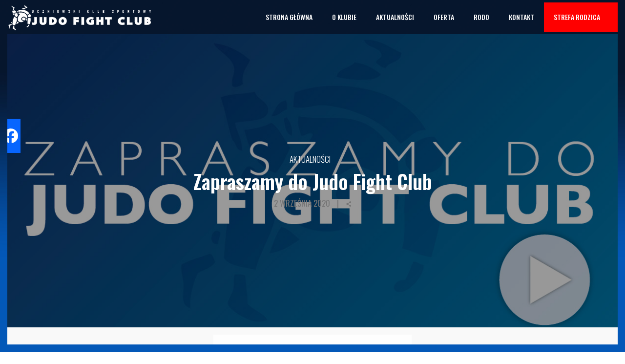

--- FILE ---
content_type: text/html; charset=UTF-8
request_url: https://judofightclub.pl/2020/09/02/zapraszamy-do-judo-fight-club/
body_size: 26859
content:
<!doctype html>
<!-- paulirish.com/2008/conditional-stylesheets-vs-css-hacks-answer-neither/ -->
<!--[if lt IE 7]> <html class="no-js lt-ie9 lt-ie8 lt-ie7" lang="en"> <![endif]-->
<!--[if IE 7]>    <html class="no-js lt-ie9 lt-ie8" lang="en"> <![endif]-->
<!--[if IE 8]>    <html class="no-js lt-ie9" lang="en"> <![endif]-->
<!-- Consider adding a manifest.appcache: h5bp.com/d/Offline -->
<!--[if gt IE 8]><!--> 
<html class="no-js" lang="pl-PL" xmlns:og="http://opengraphprotocol.org/schema/" xmlns:fb="http://www.facebook.com/2008/fbml"> <!--<![endif]-->
<head>
	<meta charset="utf-8">
	<meta http-equiv="X-UA-Compatible" content="IE=edge,chrome=1" >
	<meta name="viewport" content="user-scalable=no, width=device-width, initial-scale=1, maximum-scale=1" />
    <meta name="apple-mobile-web-app-capable" content="yes" />
	    <title>Zapraszamy do Judo Fight Club &#8211; Judo Fight Club</title>
<meta name='robots' content='max-image-preview:large' />
<link rel='dns-prefetch' href='//ajax.googleapis.com' />
<link rel='dns-prefetch' href='//fonts.googleapis.com' />
<link rel='dns-prefetch' href='//s.w.org' />
<link rel="alternate" type="application/rss+xml" title="Judo Fight Club &raquo; Kanał z wpisami" href="https://judofightclub.pl/feed/" />
<link rel="alternate" type="application/rss+xml" title="Judo Fight Club &raquo; Kanał z komentarzami" href="https://judofightclub.pl/comments/feed/" />
<meta property="fb:app_id" content="1299218596867809" /><meta property="og:title" content="Zapraszamy do Judo Fight Club"/><meta property="og:type" content="article"/><meta property="og:url" content="https://judofightclub.pl/2020/09/02/zapraszamy-do-judo-fight-club/"/><meta property="og:site_name" content="Judo Fight Club"/><meta property="og:image" content="https://judofightclub.pl/wp-content/uploads/2020/09/fb-zapraszamy-do-jfc-01.jpg"/>
		<script type="text/javascript">
			window._wpemojiSettings = {"baseUrl":"https:\/\/s.w.org\/images\/core\/emoji\/13.0.1\/72x72\/","ext":".png","svgUrl":"https:\/\/s.w.org\/images\/core\/emoji\/13.0.1\/svg\/","svgExt":".svg","source":{"concatemoji":"https:\/\/judofightclub.pl\/wp-includes\/js\/wp-emoji-release.min.js?ver=5.7.14"}};
			!function(e,a,t){var n,r,o,i=a.createElement("canvas"),p=i.getContext&&i.getContext("2d");function s(e,t){var a=String.fromCharCode;p.clearRect(0,0,i.width,i.height),p.fillText(a.apply(this,e),0,0);e=i.toDataURL();return p.clearRect(0,0,i.width,i.height),p.fillText(a.apply(this,t),0,0),e===i.toDataURL()}function c(e){var t=a.createElement("script");t.src=e,t.defer=t.type="text/javascript",a.getElementsByTagName("head")[0].appendChild(t)}for(o=Array("flag","emoji"),t.supports={everything:!0,everythingExceptFlag:!0},r=0;r<o.length;r++)t.supports[o[r]]=function(e){if(!p||!p.fillText)return!1;switch(p.textBaseline="top",p.font="600 32px Arial",e){case"flag":return s([127987,65039,8205,9895,65039],[127987,65039,8203,9895,65039])?!1:!s([55356,56826,55356,56819],[55356,56826,8203,55356,56819])&&!s([55356,57332,56128,56423,56128,56418,56128,56421,56128,56430,56128,56423,56128,56447],[55356,57332,8203,56128,56423,8203,56128,56418,8203,56128,56421,8203,56128,56430,8203,56128,56423,8203,56128,56447]);case"emoji":return!s([55357,56424,8205,55356,57212],[55357,56424,8203,55356,57212])}return!1}(o[r]),t.supports.everything=t.supports.everything&&t.supports[o[r]],"flag"!==o[r]&&(t.supports.everythingExceptFlag=t.supports.everythingExceptFlag&&t.supports[o[r]]);t.supports.everythingExceptFlag=t.supports.everythingExceptFlag&&!t.supports.flag,t.DOMReady=!1,t.readyCallback=function(){t.DOMReady=!0},t.supports.everything||(n=function(){t.readyCallback()},a.addEventListener?(a.addEventListener("DOMContentLoaded",n,!1),e.addEventListener("load",n,!1)):(e.attachEvent("onload",n),a.attachEvent("onreadystatechange",function(){"complete"===a.readyState&&t.readyCallback()})),(n=t.source||{}).concatemoji?c(n.concatemoji):n.wpemoji&&n.twemoji&&(c(n.twemoji),c(n.wpemoji)))}(window,document,window._wpemojiSettings);
		</script>
		<style type="text/css">
img.wp-smiley,
img.emoji {
	display: inline !important;
	border: none !important;
	box-shadow: none !important;
	height: 1em !important;
	width: 1em !important;
	margin: 0 .07em !important;
	vertical-align: -0.1em !important;
	background: none !important;
	padding: 0 !important;
}
</style>
	<link rel='stylesheet' id='wp-block-library-css'  href='https://judofightclub.pl/wp-includes/css/dist/block-library/style.min.css?ver=5.7.14' type='text/css' media='all' />
<link rel='stylesheet' id='contact-form-7-css'  href='https://judofightclub.pl/wp-content/plugins/contact-form-7/includes/css/styles.css?ver=5.4' type='text/css' media='all' />
<link rel='stylesheet' id='jquery-ui-theme-css'  href='https://ajax.googleapis.com/ajax/libs/jqueryui/1.11.4/themes/smoothness/jquery-ui.min.css?ver=1.11.4' type='text/css' media='all' />
<link rel='stylesheet' id='jquery-ui-timepicker-css'  href='https://judofightclub.pl/wp-content/plugins/contact-form-7-datepicker/js/jquery-ui-timepicker/jquery-ui-timepicker-addon.min.css?ver=5.7.14' type='text/css' media='all' />
<link rel='stylesheet' id='be-slider-css'  href='https://judofightclub.pl/wp-content/plugins/oshine-modules/public/css/be-slider.css?ver=5.7.14' type='text/css' media='all' />
<link rel='stylesheet' id='oshine-modules-css'  href='https://judofightclub.pl/wp-content/plugins/oshine-modules/public/css/oshine-modules.css?ver=3.2' type='text/css' media='all' />
<link rel='stylesheet' id='printomatic-css-css'  href='https://judofightclub.pl/wp-content/plugins/print-o-matic/css/style.css?ver=1.2' type='text/css' media='all' />
<link rel='stylesheet' id='rs-plugin-settings-css'  href='https://judofightclub.pl/wp-content/plugins/revslider/public/assets/css/settings.css?ver=5.4.5.1' type='text/css' media='all' />
<style id='rs-plugin-settings-inline-css' type='text/css'>
.tp-caption a{color:#ff7302;text-shadow:none;-webkit-transition:all 0.2s ease-out;-moz-transition:all 0.2s ease-out;-o-transition:all 0.2s ease-out;-ms-transition:all 0.2s ease-out}.tp-caption a:hover{color:#ffa902}
</style>
<link rel='stylesheet' id='tatsu-main-css'  href='https://judofightclub.pl/wp-content/plugins/tatsu/public/css/tatsu.min.css?ver=3.3.2' type='text/css' media='all' />
<link rel='stylesheet' id='oshine_icons-css'  href='https://judofightclub.pl/wp-content/themes/judofightclub/fonts/icomoon/style.css?ver=6.9.8' type='text/css' media='all' />
<link rel='stylesheet' id='be-themes-bb-press-css-css'  href='https://judofightclub.pl/wp-content/themes/judofightclub/bb-press/bb-press.css?ver=5.7.14' type='text/css' media='all' />
<link rel='stylesheet' id='be-style-main-css-css'  href='https://judofightclub.pl/wp-content/themes/judofightclub/css/main.css?ver=6.9.8' type='text/css' media='all' />
<link rel='stylesheet' id='be-style-top-header-css'  href='https://judofightclub.pl/wp-content/themes/judofightclub/css/headers/top-header.css?ver=6.9.8' type='text/css' media='all' />
<link rel='stylesheet' id='be-style-responsive-header-css'  href='https://judofightclub.pl/wp-content/themes/judofightclub/css/headers/responsive-header.css?ver=6.9.8' type='text/css' media='all' />
<link rel='stylesheet' id='be-style-multilevel-menu-css'  href='https://judofightclub.pl/wp-content/themes/judofightclub/css/headers/multilevel-menu.css?ver=6.9.8' type='text/css' media='all' />
<link rel='stylesheet' id='be-themes-layout-css'  href='https://judofightclub.pl/wp-content/themes/judofightclub/css/layout.css?ver=6.9.8' type='text/css' media='all' />
<link rel='stylesheet' id='magnific-popup-css'  href='https://judofightclub.pl/wp-content/themes/judofightclub/css/vendor/magnific-popup.css?ver=5.7.14' type='text/css' media='all' />
<link rel='stylesheet' id='scrollbar-css'  href='https://judofightclub.pl/wp-content/themes/judofightclub/css/vendor/scrollbar.css?ver=5.7.14' type='text/css' media='all' />
<link rel='stylesheet' id='flickity-css'  href='https://judofightclub.pl/wp-content/themes/judofightclub/css/vendor/flickity.css?ver=5.7.14' type='text/css' media='all' />
<link rel='stylesheet' id='be-custom-fonts-css'  href='https://judofightclub.pl/wp-content/themes/judofightclub/fonts/fonts.css?ver=6.9.8' type='text/css' media='all' />
<link rel='stylesheet' id='be-style-css-css'  href='https://judofightclub.pl/wp-content/themes/judofightclub/style.css?ver=6.9.8' type='text/css' media='all' />
<link rel='stylesheet' id='heateor_sss_frontend_css-css'  href='https://judofightclub.pl/wp-content/plugins/sassy-social-share/public/css/sassy-social-share-public.css?ver=3.3.75' type='text/css' media='all' />
<style id='heateor_sss_frontend_css-inline-css' type='text/css'>
.heateor_sss_button_instagram span.heateor_sss_svg,a.heateor_sss_instagram span.heateor_sss_svg{background:radial-gradient(circle at 30% 107%,#fdf497 0,#fdf497 5%,#fd5949 45%,#d6249f 60%,#285aeb 90%)}.heateor_sss_horizontal_sharing .heateor_sss_svg,.heateor_sss_standard_follow_icons_container .heateor_sss_svg{color:#fff;border-width:0px;border-style:solid;border-color:transparent}.heateor_sss_horizontal_sharing .heateorSssTCBackground{color:#666}.heateor_sss_horizontal_sharing span.heateor_sss_svg:hover,.heateor_sss_standard_follow_icons_container span.heateor_sss_svg:hover{border-color:transparent;}.heateor_sss_vertical_sharing span.heateor_sss_svg,.heateor_sss_floating_follow_icons_container span.heateor_sss_svg{color:#fff;border-width:0px;border-style:solid;border-color:transparent;}.heateor_sss_vertical_sharing .heateorSssTCBackground{color:#666;}.heateor_sss_vertical_sharing span.heateor_sss_svg:hover,.heateor_sss_floating_follow_icons_container span.heateor_sss_svg:hover{border-color:transparent;}@media screen and (max-width:783px) {.heateor_sss_vertical_sharing{display:none!important}}div.heateor_sss_sharing_title{text-align:center}div.heateor_sss_sharing_ul{width:100%;text-align:center;}div.heateor_sss_horizontal_sharing div.heateor_sss_sharing_ul a{float:none!important;display:inline-block;}
</style>
<link rel='stylesheet' id='redux-google-fonts-be_themes_data-css'  href='https://fonts.googleapis.com/css?family=Oswald%3A700%2C300%2C400%2C500%2C600%7CMontserrat%3A400%2C700%7CCrimson+Text%3A400Italic%7CRaleway%3A600&#038;subset=latin-ext%2Clatin&#038;ver=1724792896' type='text/css' media='all' />
<script type='text/javascript' src='https://judofightclub.pl/wp-includes/js/jquery/jquery.min.js?ver=3.5.1' id='jquery-core-js'></script>
<script type='text/javascript' src='https://judofightclub.pl/wp-includes/js/jquery/jquery-migrate.min.js?ver=3.3.2' id='jquery-migrate-js'></script>
<script type='text/javascript' src='https://judofightclub.pl/wp-content/plugins/revslider/public/assets/js/jquery.themepunch.tools.min.js?ver=5.4.5.1' id='tp-tools-js'></script>
<script type='text/javascript' src='https://judofightclub.pl/wp-content/plugins/revslider/public/assets/js/jquery.themepunch.revolution.min.js?ver=5.4.5.1' id='revmin-js'></script>
<script type='text/javascript' src='https://judofightclub.pl/wp-content/themes/judofightclub/js/vendor/modernizr.js?ver=5.7.14' id='modernizr-js'></script>
<script type='text/javascript' src='https://judofightclub.pl/wp-content/themes/judofightclub/js/vendor/webfont.js?ver=5.7.14' id='webfontloader-js'></script>
<link rel="https://api.w.org/" href="https://judofightclub.pl/wp-json/" /><link rel="alternate" type="application/json" href="https://judofightclub.pl/wp-json/wp/v2/posts/2346" /><link rel="EditURI" type="application/rsd+xml" title="RSD" href="https://judofightclub.pl/xmlrpc.php?rsd" />
<link rel="wlwmanifest" type="application/wlwmanifest+xml" href="https://judofightclub.pl/wp-includes/wlwmanifest.xml" /> 
<meta name="generator" content="WordPress 5.7.14" />
<link rel="canonical" href="https://judofightclub.pl/2020/09/02/zapraszamy-do-judo-fight-club/" />
<link rel='shortlink' href='https://judofightclub.pl/?p=2346' />
<link rel="alternate" type="application/json+oembed" href="https://judofightclub.pl/wp-json/oembed/1.0/embed?url=https%3A%2F%2Fjudofightclub.pl%2F2020%2F09%2F02%2Fzapraszamy-do-judo-fight-club%2F" />
<link rel="alternate" type="text/xml+oembed" href="https://judofightclub.pl/wp-json/oembed/1.0/embed?url=https%3A%2F%2Fjudofightclub.pl%2F2020%2F09%2F02%2Fzapraszamy-do-judo-fight-club%2F&#038;format=xml" />
<style id = "be-dynamic-css" type="text/css"> 
body {
    background: none;}
.layout-box #header-inner-wrap, 
#header-inner-wrap,
body.header-transparent #header #header-inner-wrap.no-transparent,
.left-header .sb-slidebar.sb-left,
.left-header .sb-slidebar.sb-left #slidebar-menu a::before 
{
    background-color: rgb(242,243,248);background-color: rgba(242,243,248,1);}
#mobile-menu, 
#mobile-menu ul {
    background-color: rgb(255,255,255);background-color: rgba(255,255,255,1);}

  #mobile-menu li{
    border-bottom-color: #efefef ;
  }


body.header-transparent #header-inner-wrap{
  background: transparent;
}
.be-gdpr-modal-item input:checked + .slider{
  background-color: #0051bc;
}
.be-gdpr-modal-iteminput:focus + .slider {
  box-shadow: 0 0 1px  #0051bc;
}
.be-gdpr-modal-item .slider:before {
  background-color:#ffffff;
}
.be-gdpr-cookie-notice-bar .be-gdpr-cookie-notice-button{
  background: #0051bc;
  color: #ffffff;
}

#header .header-border{
 border-bottom: 0px none ;
}
#header-top-bar{
    background-color: rgb(,,);background-color: rgba(,,,);    border-bottom: 0px none ;
    color: #ffffff;
}
#header-top-bar #topbar-menu li a{
    color: #ffffff;
}
#header-bottom-bar{
    background-color: rgb(255,255,255);background-color: rgba(255,255,255,1);    border-top: 0px none #323232;
    border-bottom: 0px none #323232;
}

/*Adjusted the timings for the new effects*/
body.header-transparent #header #header-inner-wrap {
	-webkit-transition: background .25s ease, box-shadow .25s ease, opacity 700ms cubic-bezier(0.645, 0.045, 0.355, 1), transform 700ms cubic-bezier(0.645, 0.045, 0.355, 1);
	-moz-transition: background .25s ease, box-shadow .25s ease, opacity 700ms cubic-bezier(0.645, 0.045, 0.355, 1), transform 700ms cubic-bezier(0.645, 0.045, 0.355, 1);
	-o-transition: background .25s ease, box-shadow .25s ease, opacity 700ms cubic-bezier(0.645, 0.045, 0.355, 1), transform 700ms cubic-bezier(0.645, 0.045, 0.355, 1);
	transition: background .25s ease, box-shadow .25s ease, opacity 700ms cubic-bezier(0.645, 0.045, 0.355, 1), transform 700ms cubic-bezier(0.645, 0.045, 0.355, 1);
}

body.header-transparent.semi #header .semi-transparent{
  background-color: rgb(,,);background-color: rgba(,,,);  !important ;
}

#content,
#blog-content {
    background-color: rgb(249,249,249);background-color: rgba(249,249,249,1);}
#bottom-widgets {
    background-color: rgb(239,240,244);background-color: rgba(239,240,244,1);}
#footer {
  background-color: rgb(255,255,255);background-color: rgba(255,255,255,1);}
#footer .footer-border{
  border-bottom: 0px none ;
}
.page-title-module-custom {
	background-color: rgb(255,255,255);background-color: rgba(255,255,255,1);}
#portfolio-title-nav-wrap{
  background-color : #ededed;
}
#navigation .sub-menu,
#navigation .children,
#navigation-left-side .sub-menu,
#navigation-left-side .children,
#navigation-right-side .sub-menu,
#navigation-right-side .children {
  background-color: rgb(31,31,31);background-color: rgba(31,31,31,1);}
.sb-slidebar.sb-right {
  background-color: rgb(26,26,26);background-color: rgba(26,26,26,1);}
.left-header .left-strip-wrapper,
.left-header #left-header-mobile {
  background-color : #f2f3f8 ;
}
.layout-box-top,
.layout-box-bottom,
.layout-box-right,
.layout-box-left,
.layout-border-header-top #header-inner-wrap,
.layout-border-header-top.layout-box #header-inner-wrap, 
body.header-transparent .layout-border-header-top #header #header-inner-wrap.no-transparent {
  background: #d3d3d3 url(https://judofightclub.pl/wp-content/uploads/2015/08/bg3.jpg)  fixed center center;background-size: cover;}

.left-header.left-sliding.left-overlay-menu .sb-slidebar{
  background-color: rgb(8,8,8);background-color: rgba(8,8,8,0.90);  
}
.top-header.top-overlay-menu .sb-slidebar{
  background-color: rgb(26,26,26);background-color: rgba(26,26,26,1);}
.search-box-wrapper{
  background-color: rgb(255,255,255);background-color: rgba(255,255,255,0.85);}
.search-box-wrapper.style1-header-search-widget input[type="text"]{
  background-color: transparent !important;
  color: #000000;
  border: 1px solid  #000000;
}
.search-box-wrapper.style2-header-search-widget input[type="text"]{
  background-color: transparent !important;
  color: #000000;
  border: none !important;
  box-shadow: none !important;
}
.search-box-wrapper .searchform .search-icon{
  color: #000000;
}
#header-top-bar-right .search-box-wrapper.style1-header-search-widget input[type="text"]{
  border: none; 
}


.post-title ,
.post-date-wrap {
  margin-bottom: 12px;
}

/* ======================
    Dynamic Border Styling
   ====================== */


.layout-box-top,
.layout-box-bottom {
  height: 15px;
}

.layout-box-right,
.layout-box-left {
  width: 15px;
}

#main.layout-border,
#main.layout-border.layout-border-header-top{
  padding: 15px;
}
.left-header #main.layout-border {
    padding-left: 0px;
}
#main.layout-border.layout-border-header-top {
  padding-top: 0px;
}
.be-themes-layout-layout-border #logo-sidebar,
.be-themes-layout-layout-border-header-top #logo-sidebar{
  margin-top: 55px;
}

/*Left Static Menu*/
.left-header.left-static.be-themes-layout-layout-border #main-wrapper{
  margin-left: 295px;
}
.left-header.left-static.be-themes-layout-layout-border .sb-slidebar.sb-left {
  left: 15px;
}

/*Right Slidebar*/

body.be-themes-layout-layout-border-header-top .sb-slidebar.sb-right,
body.be-themes-layout-layout-border .sb-slidebar.sb-right {
  right: -265px; 
}
.be-themes-layout-layout-border-header-top .sb-slidebar.sb-right.opened,
.be-themes-layout-layout-border .sb-slidebar.sb-right.opened {
  right: 15px;
}

/* Top-overlay menu on opening, header moves sideways bug. Fixed on the next line code */
/*body.be-themes-layout-layout-border-header-top.top-header.slider-bar-opened #main #header #header-inner-wrap.no-transparent.top-animate,
body.be-themes-layout-layout-border.top-header.slider-bar-opened #main #header #header-inner-wrap.no-transparent.top-animate {
  right: 295px;
}*/

body.be-themes-layout-layout-border-header-top.top-header:not(.top-overlay-menu).slider-bar-opened #main #header #header-inner-wrap.no-transparent.top-animate,
body.be-themes-layout-layout-border.top-header:not(.top-overlay-menu).slider-bar-opened #main #header #header-inner-wrap.no-transparent.top-animate {
  right: 295px;
}

/* Now not needed mostly, as the hero section image is coming properly */


/*Single Page Version*/
body.be-themes-layout-layout-border-header-top.single-page-version .single-page-nav-wrap,
body.be-themes-layout-layout-border.single-page-version .single-page-nav-wrap {
  right: 35px;
}

/*Split Screen Page Template*/
.top-header .layout-border #content.page-split-screen-left {
  margin-left: calc(50% + 7.5px);
} 
.top-header.page-template-page-splitscreen-left .layout-border .header-hero-section {
  width: calc(50% - 7.5px);
} 

.top-header .layout-border #content.page-split-screen-right {
  width: calc(50% - 7.5px);
} 
.top-header.page-template-page-splitscreen-right .layout-border .header-hero-section {
  left: calc(50% - 7.5px);
} 
  
 
@media only screen and (max-width: 960px) {
  body.be-themes-layout-layout-border-header-top.single-page-version .single-page-nav-wrap,
  body.be-themes-layout-layout-border.single-page-version .single-page-nav-wrap {
    right: 20px;
  }
  body.be-themes-layout-layout-border-header-top .sb-slidebar.sb-right, 
  body.be-themes-layout-layout-border .sb-slidebar.sb-right {
    right: -280px;
  }
  #main.layout-border,
  #main.layout-border.layout-border-header-top {
    padding: 0px !important;
  }
  .top-header .layout-border #content.page-split-screen-left,
  .top-header .layout-border #content.page-split-screen-right {
      margin-left: 0px;
      width:100%;
  }
  .top-header.page-template-page-splitscreen-right .layout-border .header-hero-section,
  .top-header.page-template-page-splitscreen-left .layout-border .header-hero-section {
      width:100%;
  }
}

body,
.special-heading-wrap .caption-wrap .body-font,
.woocommerce .woocommerce-ordering select.orderby, 
.woocommerce-page .woocommerce-ordering select.orderby {
  font:  300 16px "Oswald","Open Sans","Arial",sans-serif; 
    color: #35393a;
    line-height: 26px;
    letter-spacing: 0px;
    text-transform: none;  -webkit-font-smoothing: antialiased; 
  -moz-osx-font-smoothing: grayscale;
}

h1 {
  font:  700 55px "Oswald","Open Sans","Arial",sans-serif; 
    color: #222222;
    line-height: 70px;
    letter-spacing: 0px;
    text-transform: none;}

h2 {
  font:  700 42px "Oswald","Open Sans","Arial",sans-serif; 
    color: #222222;
    line-height: 63px;
    letter-spacing: 0px;
    text-transform: none;}

h3 {
  font:  700 35px "Oswald","Open Sans","Arial",sans-serif; 
    color: #222222;
    line-height: 52px;
    letter-spacing: 1px;
    text-transform: none;}

h4,
.woocommerce-order-received .woocommerce h2, 
.woocommerce-order-received .woocommerce h3,
.woocommerce-view-order .woocommerce h2, 
.woocommerce-view-order .woocommerce h3{
  font:  300 26px "Oswald","Open Sans","Arial",sans-serif; 
    color: #222222;
    line-height: 42px;
    letter-spacing: 0px;
    text-transform: none;}

h5, #reply-title {
  font:  300 20px "Oswald","Open Sans","Arial",sans-serif; 
    color: #222222;
    line-height: 36px;
    letter-spacing: 0px;
    text-transform: none;  }

h6,
.testimonial-author-role.h6-font,
.menu-card-title,
.menu-card-item-price,
.slider-counts,
.woocommerce-MyAccount-navigation ul li {
  font:  300 15px "Oswald","Open Sans","Arial",sans-serif; 
    color: #222222;
    line-height: 32px;
    letter-spacing: 0px;
    text-transform: none;}

h6.gallery-side-heading {
  font-size: 16px;
}

.special-subtitle , 
.style1.thumb-title-wrap .portfolio-item-cats {
  font-style: ;
  font-size: 15px;
  font-weight: 300;
  font-family: Oswald;
  text-transform: none;
  letter-spacing: 0px;
}

.gallery-side-heading {
  font-size: 16px;
}

.attachment-details-custom-slider {
  background-color: rgb(0,0,0);background-color: rgba(0,0,0,1);  font: Italic 400 15px "Crimson Text","Open Sans","Arial",sans-serif; 
    color: ;
    line-height: ;
    letter-spacing: ;
    text-transform: ;}

.single-portfolio-slider .carousel_bar_wrap {
  background-color: rgb(255,255,255);background-color: rgba(255,255,255,0.5);}

.top-right-sliding-menu .sb-right ul#slidebar-menu li,
.overlay-menu-close,
.be-overlay-menu-close {
  font:  400 12px "Oswald","Open Sans","Arial",sans-serif; 
    color: #0a0a0a;
    line-height: 50px;
    letter-spacing: 1px;
    text-transform: uppercase;}

.top-right-sliding-menu .sb-right ul#slidebar-menu li a {
  color: #0a0a0a !important;
}

.top-right-sliding-menu .sb-right #slidebar-menu ul.sub-menu li {
  font:  400 13px "Oswald","Open Sans","Arial",sans-serif; 
    color: #0a0a0a;
    line-height: 25px;
    letter-spacing: ;
    text-transform: none;}

.top-right-sliding-menu .sb-right ul#slidebar-menu li a {
  color: #0a0a0a !important;
}

.sb-right #slidebar-menu .mega .sub-menu .highlight .sf-with-ul {
font:  400 12px "Oswald","Open Sans","Arial",sans-serif; 
    color: #0a0a0a;
    line-height: 50px;
    letter-spacing: 1px;
    text-transform: uppercase;  color: #0a0a0a !important;
}

.post-meta.post-top-meta-typo,
.style8-blog .post-meta.post-category a,
.hero-section-blog-categories-wrap a {
  font:  300 12px "Oswald","Open Sans","Arial",sans-serif; 
    color: #757575;
    line-height: 24px;
    letter-spacing: 0px;
    text-transform: uppercase;;
}

#portfolio-title-nav-bottom-wrap h6,
#portfolio-title-nav-bottom-wrap .slider-counts {
  font:  400 15px "Montserrat","Open Sans","Arial",sans-serif; 
    color: ;
    line-height: ;
    letter-spacing: ;
    text-transform: ;;  
line-height: 40px;
}

.filters .filter_item {
  font:  400 12px "Montserrat","Open Sans","Arial",sans-serif; 
    color: #222222;
    line-height: 32px;
    letter-spacing: ;
    text-transform: ;;  
}

ul#mobile-menu a {
  font:  400 12px "Oswald","Open Sans","Arial",sans-serif; 
    color: #232323;
    line-height: 40px;
    letter-spacing: 1px;
    text-transform: uppercase;}

ul#mobile-menu ul.sub-menu a {
  font:  400 13px "Oswald","Open Sans","Arial",sans-serif; 
    color: #bbbbbb;
    line-height: 27px;
    letter-spacing: 0px;
    text-transform: none; 
}

ul#mobile-menu li.mega ul.sub-menu li.highlight > :first-child {
  font:  400 12px "Oswald","Open Sans","Arial",sans-serif; 
    color: #232323;
    line-height: 40px;
    letter-spacing: 1px;
    text-transform: uppercase;}

#navigation,
.style2 #navigation,
.style13 #navigation,
#navigation-left-side,
#navigation-right-side,
.sb-left  #slidebar-menu,
.header-widgets,
.header-code-widgets,
body #header-inner-wrap.top-animate.style2 #navigation,
.top-overlay-menu .sb-right  #slidebar-menu,
#navigation .mega .sub-menu .highlight .sf-with-ul,
.special-header-menu .menu-container {
  font:  500 14px "Oswald","Open Sans","Arial",sans-serif; 
    color: #ffffff;
    line-height: 51px;
    letter-spacing: 0px;
    text-transform: uppercase;}

#navigation .sub-menu,
#navigation .children,
#navigation-left-side .sub-menu,
#navigation-left-side .children,
#navigation-right-side .sub-menu,
#navigation-right-side .children,
.sb-left  #slidebar-menu .sub-menu,
.top-overlay-menu .sb-right  #slidebar-menu .sub-menu,
.special-header-menu .menu-container .sub-menu,
.special-header-menu .sub-menu {
  font:  400 13px "Oswald","Open Sans","Arial",sans-serif; 
    color: #e5e5e5;
    line-height: 28px;
    letter-spacing: 0px;
    text-transform: none;}

.thumb-title-wrap .thumb-title {
  font:  400 14px "Montserrat","Open Sans","Arial",sans-serif; 
    color: ;
    line-height: 30px;
    letter-spacing: ;
    text-transform: ;}

.thumb-title-wrap .portfolio-item-cats {
  font-size: 12px;
  line-height: 17px;
  text-transform: ;
  letter-spacing: ;
}

.full-screen-portfolio-overlay-title {
  font:  400 14px "Montserrat","Open Sans","Arial",sans-serif; 
    color: ;
    line-height: 30px;
    letter-spacing: ;
    text-transform: ;}

#footer {
  font:  400 13px "Oswald","Open Sans","Arial",sans-serif; 
    color: #888888;
    line-height: 14px;
    letter-spacing: 0px;
    text-transform: none;}

#bottom-widgets h6 {
  font:  400 12px "Oswald","Open Sans","Arial",sans-serif; 
    color: #474747;
    line-height: 22px;
    letter-spacing: 1px;
    text-transform: uppercase;  margin-bottom:20px;
}

#bottom-widgets {
  font:  400 13px "Oswald","Open Sans","Arial",sans-serif; 
    color: #757575;
    line-height: 24px;
    letter-spacing: 0px;
    text-transform: none;}

.sidebar-widgets h6 {
  font:  400 12px "Oswald","Open Sans","Arial",sans-serif; 
    color: #333333;
    line-height: 22px;
    letter-spacing: 1px;
    text-transform: uppercase;  margin-bottom:20px;
}

.sidebar-widgets {
  ?php be_themes_print_typography('sidebar_widget_text'); ?>
}

.sb-slidebar .widget {
  font:  400 13px "Oswald","Open Sans","Arial",sans-serif; 
    color: #a2a2a2;
    line-height: 25px;
    letter-spacing: 0px;
    text-transform: none;}
.sb-slidebar .widget h6 {
  font:  400 12px "Oswald","Open Sans","Arial",sans-serif; 
    color: #0a0a0a;
    line-height: 22px;
    letter-spacing: 1px;
    text-transform: none;}

.woocommerce ul.products li.product .product-meta-data h3, 
.woocommerce-page ul.products li.product .product-meta-data h3,
.woocommerce ul.products li.product h3, 
.woocommerce-page ul.products li.product h3 {
  font:  400 13px "Oswald","Open Sans","Arial",sans-serif; 
    color: #222222;
    line-height: 27px;
    letter-spacing: 1px;
    text-transform: uppercase;}

.woocommerce ul.products li.product .product-meta-data .woocommerce-loop-product__title, 
.woocommerce-page ul.products li.product .product-meta-data .woocommerce-loop-product__title,
.woocommerce ul.products li.product .woocommerce-loop-product__title, 
.woocommerce-page ul.products li.product .woocommerce-loop-product__title,
.woocommerce ul.products li.product-category .woocommerce-loop-category__title, 
.woocommerce-page ul.products li.product-category .woocommerce-loop-category__title {
  font:  400 13px "Oswald","Open Sans","Arial",sans-serif; 
    color: #222222;
    line-height: 27px;
    letter-spacing: 1px;
    text-transform: uppercase;  margin-bottom:5px;
  text-align: center;
}

.woocommerce-page.single.single-product #content div.product h1.product_title.entry-title {
  font:  400 25px "Oswald","Open Sans","Arial",sans-serif; 
    color: #222222;
    line-height: 27px;
    letter-spacing: 0px;
    text-transform: none;}

.contact_form_module input[type="text"], 
.contact_form_module textarea {
  font:  400 13px "Oswald","Open Sans","Arial",sans-serif; 
    color: #222222;
    line-height: 26px;
    letter-spacing: 0px;
    text-transform: none;}

.page-title-module-custom .page-title-custom,
h6.portfolio-title-nav{
  font:  400 18px "Oswald","Open Sans","Arial",sans-serif; 
    color: #000000;
    line-height: 36px;
    letter-spacing: 3px;
    text-transform: uppercase;}

.tatsu-button,
.be-button,
.woocommerce a.button, .woocommerce-page a.button, 
.woocommerce button.button, .woocommerce-page button.button, 
.woocommerce input.button, .woocommerce-page input.button, 
.woocommerce #respond input#submit, .woocommerce-page #respond input#submit,
.woocommerce #content input.button, .woocommerce-page #content input.button,
input[type="submit"],
.more-link.style1-button,
.more-link.style2-button,
.more-link.style3-button,
input[type="button"], 
input[type="submit"], 
input[type="reset"], 
button,
input[type="file"]::-webkit-file-upload-button {
  font-family: Oswald;
  font-weight: ;
}

.post-title ,
.post-date-wrap {
  font:  400 22px "Oswald","Open Sans","Arial",sans-serif; 
    color: #000000;
    line-height: 30px;
    letter-spacing: 0px;
    text-transform: none;  margin-bottom: 12px;
}

.style3-blog .post-title,
.style8-blog .post-title {
  font:  400 18px "Oswald","Open Sans","Arial",sans-serif; 
    color: #000000;
    line-height: 28px;
    letter-spacing: 0px;
    text-transform: none;}

.post-nav li,
.style8-blog .post-meta.post-date,
.style8-blog .post-bottom-meta-wrap,
.hero-section-blog-bottom-meta-wrap {
  font:   12px "Oswald","Open Sans","Arial",sans-serif; 
    color: #757575;
    line-height: 24px;
    letter-spacing: 0px;
    text-transform: uppercase;}

.single-post .post-title,
.single-post .style3-blog .post-title,
.single-post .style8-blog .post-title {
  font:  600 40px "Oswald","Open Sans","Arial",sans-serif; 
    color: #ffffff;
    line-height: 45px;
    letter-spacing: 0px;
    text-transform: none;}

.ui-tabs-anchor, 
.accordion .accordion-head,
.skill-wrap .skill_name,
.chart-wrap span,
.animate-number-wrap h6 span,
.woocommerce-tabs .tabs li a,
.be-countdown {
  font-family: Raleway;
  letter-spacing: 0px;
  font-style: ;
  font-weight: 600;
}

.ui-tabs-anchor {
  font-size: 13px;
  line-height: 17px;
  text-transform: uppercase;
}

.accordion .accordion-head {
  font-size: 13px;
  line-height: 17px;
  text-transform: uppercase;
}

.skill-wrap .skill_name {
  font-size: 12px;
  line-height: 17px;
  text-transform: uppercase;
}

.countdown-section {
  font-size: 15px;
  line-height: 30px;
  text-transform: uppercase;
}

.countdown-amount {
  font-size: 55px;
  line-height: 95px;
  text-transform: uppercase;
}

.tweet-slides .tweet-content {
  font-family: Oswald;
  letter-spacing: 0px;
  font-style: ;
  font-weight: ;
  text-transform: none;
}

.testimonial_slide .testimonial-content {
  font-family: Oswald;
  letter-spacing: 0px;
  font-style: ;
  font-weight: ;
  text-transform: none;
}

.oshine-animated-link,
.view-project-link.style4-button {
  font-family: Oswald;
  font-weight: ;
  letter-spacing: ;
  font-style: ;
  text-transform: none;
}

a.navigation-previous-post-link,
a.navigation-next-post-link {
  font:  700 13px "Montserrat","Open Sans","Arial",sans-serif; 
    color: ;
    line-height: 20px;
    letter-spacing: ;
    text-transform: ;;
}

@media only screen and (max-width : 767px ) {

#hero-section h1 , 
.full-screen-section-wrap h1,
.tatsu-fullscreen-wrap h1 {
  font-size: 30px;
  line-height: 40px;
}
#hero-section h2,
.full-screen-section-wrap h2,
.tatsu-fullscreen-wrap h2 { 
  font-size: 25px;
  line-height: 35px;
}
#hero-section h4,
.full-screen-section-wrap h4,
.tatsu-fullscreen-wrap h3 {
  font-size: 16px;
  line-height: 30px;
}
#hero-section h5,
.full-screen-section-wrap h5,
.tatsu-fullscreen-wrap h5 {
  font-size: 16px;
  line-height: 30px;
}

}

/* RELATED TO TYPOGRAPHY */

#header-controls-right,
#header-controls-left {
  color: #ffffff}

#be-left-strip .be-mobile-menu-icon span {
    background-color: #ffffff}

ul#mobile-menu .mobile-sub-menu-controller {
  line-height : 40px ;
}

ul#mobile-menu ul.sub-menu .mobile-sub-menu-controller{
  line-height : 27px ;
}

.breadcrumbs {
  color: #000000;
}

.search-box-wrapper.style2-header-search-widget input[type="text"]{
  font-style: ;
  font-weight: 300;
  font-family: Oswald;
}

.portfolio-share a.custom-share-button, 
.portfolio-share a.custom-share-button:active, 
.portfolio-share a.custom-share-button:hover, 
.portfolio-share a.custom-share-button:visited {
  color: #222222; 
}

.more-link.style2-button {
  color: #000000 !important;
  border-color: #000000 !important;
}

.style8-blog .post-bottom-meta-wrap .be-share-stack a.custom-share-button, 
.style8-blog .post-bottom-meta-wrap .be-share-stack a.custom-share-button:active, 
.style8-blog .post-bottom-meta-wrap .be-share-stack a.custom-share-button:hover, 
.style8-blog .post-bottom-meta-wrap .be-share-stack a.custom-share-button:visited {
  color: #757575; 
}

.hero-section-blog-categories-wrap a,
.hero-section-blog-categories-wrap a:visited,
.hero-section-blog-categories-wrap a:hover,
.hero-section-blog-bottom-meta-wrap
.hero-section-blog-bottom-meta-wrap a,
.hero-section-blog-bottom-meta-wrap a:visited,
.hero-section-blog-bottom-meta-wrap a:hover { 
   color : #ffffff;
}

#navigation .mega .sub-menu .highlight .sf-with-ul {
 color: #e5e5e5 !important;
 line-height:1.5;
}

.view-project-link.style4-button {
    color : #222222;
}

.pricing-table .pricing-feature{
  font-size: 15px;
}

/* Woocommerce */

.related.products h2,
.upsells.products h2,
.cart-collaterals .cross-sells h2,
.cart_totals h2, 
.shipping_calculator h2,
.woocommerce-billing-fields h3,
.woocommerce-shipping-fields h3,
.shipping_calculator h2,
#order_review_heading,
.woocommerce .page-title {
  font-family: Oswald;
  font-weight: 400;
}

.woocommerce form .form-row label, .woocommerce-page form .form-row label {
  color: #222222;
}

.woocommerce-tabs .tabs li a {
  color: #222222 !important;
}


/* BB Press Plugin */

a.bbp-forum-title,
#bbpress-forums fieldset.bbp-form label,
.bbp-topic-title a.bbp-topic-permalink {
  font:  300 15px "Oswald","Open Sans","Arial",sans-serif; 
    color: #222222;
    line-height: 32px;
    letter-spacing: 0px;
    text-transform: none;}

#bbpress-forums ul.forum-titles li,
#bbpress-forums ul.bbp-replies li.bbp-header {
  font:  300 15px "Oswald","Open Sans","Arial",sans-serif; 
    color: #222222;
    line-height: 32px;
    letter-spacing: 0px;
    text-transform: none;  line-height: inherit;
  letter-spacing: inherit;
  text-transform: uppercase;
  font-size: inherit;
}

#bbpress-forums .topic .bbp-topic-meta a, 
.bbp-forum-freshness a,
.bbp-topic-freshness a,
.bbp-header .bbp-reply-content a,
.bbp-topic-tags a,
.bbp-breadcrumb a,
.bbp-forums-list a {
  color: #222222;
}


/*Event On Plugin*/

.ajde_evcal_calendar .calendar_header p, .eventon_events_list .eventon_list_event .evcal_cblock {
    font-family: Oswald !important;
}

.eventon_events_list .eventon_list_event .evcal_desc span.evcal_desc2, .evo_pop_body .evcal_desc span.evcal_desc2 {
  font-family: Oswald !important;
  font-size: 14px !important;
  text-transform: none;
}

.eventon_events_list .eventon_list_event .evcal_desc span.evcal_event_subtitle, .evo_pop_body .evcal_desc span.evcal_event_subtitle,
.evcal_evdata_row .evcal_evdata_cell p, #evcal_list .eventon_list_event p.no_events {
  text-transform: none !important;
  font-family: Oswald !important;
  font-size: inherit !important;
}

/* END RELATED TO TYPOGRAPHY */




.filters.single_border .filter_item{
    border-color: #0051bc;
}
.filters.rounded .current_choice{
    border-radius: 50px;
    background-color: #0051bc;
    color: #ffffff;
}
.filters.single_border .current_choice,
.filters.border .current_choice{
    color: #0051bc;
}

.exclusive-mobile-bg .menu-controls{
  background-color: background-color: rgb(255,255,255);background-color: rgba(255,255,255,0);;
}
    #header .be-mobile-menu-icon span {
        background-color : #ffffff;
    } 
    #header-controls-right,
    #header-controls-left,
    .overlay-menu-close,
    .be-overlay-menu-close {
      color : #ffffff;
    }

#header .exclusive-mobile-bg .be-mobile-menu-icon,
#header .exclusive-mobile-bg .be-mobile-menu-icon span,
#header-inner-wrap.background--light.transparent.exclusive-mobile-bg .be-mobile-menu-icon,
#header-inner-wrap.background--light.transparent.exclusive-mobile-bg .be-mobile-menu-icon span,
#header-inner-wrap.background--dark.transparent.exclusive-mobile-bg .be-mobile-menu-icon,
#header-inner-wrap.background--dark.transparent.exclusive-mobile-bg .be-mobile-menu-icon span {
  background-color: #ffffff}
.be-mobile-menu-icon{
  width: 20px;
  height: 4px;
}
.be-mobile-menu-icon .hamburger-line-1{
  top: -8px;
}
.be-mobile-menu-icon .hamburger-line-3{
  top: 8px;
}

.thumb-title-wrap {
  color: #ffffff;
}


#bottom-widgets .widget ul li a, #bottom-widgets a {
	color: inherit;
}

#bottom-widgets .tagcloud a:hover {
  color: #ffffff;
}


a, a:visited, a:hover,
#bottom-widgets .widget ul li a:hover, 
#bottom-widgets a:hover{
  color: #0051bc;
}

#header-top-menu a:hover,
#navigation .current_page_item a,
#navigation .current_page_item a:hover,
#navigation a:hover,
#navigation-left-side .current_page_item a,
#navigation-left-side .current_page_item a:hover,
#navigation-left-side a:hover,
#navigation-right-side .current_page_item a,
#navigation-right-side .current_page_item a:hover,
#navigation-right-side a:hover,
#menu li.current-menu-ancestor > a,
#navigation-left-side .current-menu-item > a,
#navigation-right-side .current-menu-item > a,
#navigation .current-menu-item > a,
#navigation .sub-menu .current-menu-item > a,
#navigation .sub-menu a:hover,
#navigation .children .current-menu-item > a,
#navigation .children a:hover,
#slidebar-menu .current-menu-item > a,
.special-header-menu a:hover + .mobile-sub-menu-controller i,
.special-header-menu #slidebar-menu a:hover,
.special-header-menu .sub-menu a:hover,
.single-page-version #navigation a:hover,
.single-page-version #navigation-left-side a:hover,
.single-page-version #navigation-right-side a:hover,
.single-page-version #navigation .current-section.current_page_item a,
.single-page-version #navigation-left-side .current-section.current_page_item a,
.single-page-version #navigation-right-side .current-section.current_page_item a,
.single-page-version #slidebar-menu .current-section.current_page_item a,
.single-page-version #navigation .current_page_item a:hover,
.single-page-version #navigation-left-side .current_page_item a:hover,
.single-page-version #navigation-right-side .current_page_item a:hover,
.single-page-version #slidebar-menu .current_page_item a:hover,
.be-sticky-sections #navigation a:hover,
.be-sticky-sections #navigation-left-side a:hover,
.be-sticky-sections #navigation-right-side a:hover,
.be-sticky-sections #navigation .current-section.current_page_item a,
.be-sticky-sections #navigation-left-side .current-section.current_page_item a,
.be-sticky-sections #navigation-right-side .current-section.current_page_item a,
.be-sticky-sections #navigation .current_page_item a:hover,
.be-sticky-sections #navigation-left-side .current_page_item a:hover,
.be-sticky-sections #navigation-right-side .current_page_item a:hover,
#navigation .current-menu-ancestor > a,
#navigation-left-side .current-menu-ancestor > a,
#navigation-right-side .current-menu-ancestor > a,
#slidebar-menu .current-menu-ancestor > a,
.special-header-menu .current-menu-item > a,
.sb-left #slidebar-menu a:hover {
	color: #ffffff;
}

#navigation .current_page_item ul li a,
#navigation-left-side .current_page_item ul li a,
#navigation-right-side .current_page_item ul li a,
.single-page-version #navigation .current_page_item a,
.single-page-version #navigation-left-side .current_page_item a,
.single-page-version #navigation-right-side .current_page_item a,
.single-page-version #slidebar-menu .current_page_item a,
.single-page-version #navigation .sub-menu .current-menu-item > a,
.single-page-version #navigation .children .current-menu-item > a 
.be-sticky-sections #navigation .current_page_item a,
.be-sticky-sections #navigation-left-side .current_page_item a,
.be-sticky-sections #navigation-right-side .current_page_item a,
.be-sticky-sections #navigation .sub-menu .current-menu-item > a,
.be-sticky-sections #navigation .children .current-menu-item > a {
  color: inherit;
}

.be-nav-link-effect-1 a::after,
.be-nav-link-effect-2 a::after,
.be-nav-link-effect-3 a::after{
  background-color: rgb(255,255,255);background-color: rgba(255,255,255,1);}


#portfolio-title-nav-wrap .portfolio-nav a {
 color:   #d2d2d2; 
}
#portfolio-title-nav-wrap .portfolio-nav a .home-grid-icon span{
  background-color: #d2d2d2; 
}
#portfolio-title-nav-wrap .portfolio-nav a:hover {
 color:   #000000; 
}
#portfolio-title-nav-wrap .portfolio-nav a:hover .home-grid-icon span{
  background-color: #000000; 
}

.page-title-module-custom .header-breadcrumb {
  line-height: 36px;
}
#portfolio-title-nav-bottom-wrap h6, 
#portfolio-title-nav-bottom-wrap ul li a, 
.single_portfolio_info_close,
#portfolio-title-nav-bottom-wrap .slider-counts{
  background-color: rgb(255,255,255);background-color: rgba(255,255,255,0);}

.more-link.style2-button:hover {
  border-color: #0051bc !important;
  background: #0051bc !important;
  color: #ffffff !important;
}
.woocommerce a.button, .woocommerce-page a.button, 
.woocommerce button.button, .woocommerce-page button.button, 
.woocommerce input.button, .woocommerce-page input.button, 
.woocommerce #respond input#submit, .woocommerce-page #respond input#submit,
.woocommerce #content input.button, .woocommerce-page #content input.button {
  background: transparent !important;
  color: #000 !important;
  border-color: #000 !important;
  border-style: solid !important;
  border-width: 2px !important;
  background: transparent !important;
  color: #000000 !important;
  border-width: 2px !important;
  border-color: #000000 !important;
  line-height: 41px;
  text-transform: uppercase;
}
.woocommerce a.button:hover, .woocommerce-page a.button:hover, 
.woocommerce button.button:hover, .woocommerce-page button.button:hover, 
.woocommerce input.button:hover, .woocommerce-page input.button:hover, 
.woocommerce #respond input#submit:hover, .woocommerce-page #respond input#submit:hover,
.woocommerce #content input.button:hover, .woocommerce-page #content input.button:hover {
  background: #e0a240 !important;
  color: #fff !important;
  border-color: #e0a240 !important;
  border-width: 2px !important;
  background: #e0a240 !important;
  color: #ffffff !important;
  border-color: #e0a240 !important;

}
.woocommerce a.button.alt, .woocommerce-page a.button.alt, 
.woocommerce .button.alt, .woocommerce-page .button.alt, 
.woocommerce input.button.alt, .woocommerce-page input.button.alt,
.woocommerce input[type="submit"].alt, .woocommerce-page input[type="submit"].alt, 
.woocommerce #respond input#submit.alt, .woocommerce-page #respond input#submit.alt,
.woocommerce #content input.button.alt, .woocommerce-page #content input.button.alt {
  background: #e0a240 !important;
  color: #fff !important;
  border-color: #e0a240 !important;
  border-style: solid !important;
  border-width: 2px !important;
  background: #e0a240 !important;
  color: #ffffff !important;
  border-width: 2px !important;
  border-color: #e0a240 !important;
  line-height: 41px;
  text-transform: uppercase;
}
.woocommerce a.button.alt:hover, .woocommerce-page a.button.alt:hover, 
.woocommerce .button.alt:hover, .woocommerce-page .button.alt:hover, 
.woocommerce input[type="submit"].alt:hover, .woocommerce-page input[type="submit"].alt:hover, 
.woocommerce input.button.alt:hover, .woocommerce-page input.button.alt:hover, 
.woocommerce #respond input#submit.alt:hover, .woocommerce-page #respond input#submit.alt:hover,
.woocommerce #content input.button.alt:hover, .woocommerce-page #content input.button.alt:hover {
  background: transparent !important;
  color: #000 !important;
  border-color: #000 !important;
  border-style: solid !important;
  border-width: 2px !important;
  background: transparent !important;
  color: #000000 !important;
  border-color: #000000 !important;
}

.woocommerce .woocommerce-message a.button, 
.woocommerce-page .woocommerce-message a.button,
.woocommerce .woocommerce-message a.button:hover,
.woocommerce-page .woocommerce-message a.button:hover {
  border: none !important;
  color: #fff !important;
  background: none !important;
}

.woocommerce .woocommerce-ordering select.orderby, 
.woocommerce-page .woocommerce-ordering select.orderby {
      border-color: #eeeeee;
}

.style7-blog .post-title{
  margin-bottom: 9px;
}

.style8-blog .post-comment-wrap a:hover{
    color : #0051bc;
}

  .style8-blog .element:not(.be-image-post) .post-details-wrap{
    background-color: transparent ;
  }

.accordion .accordion-head.with-bg.ui-accordion-header-active{
  background-color: #0051bc !important;
  color: #ffffff !important;
}

#portfolio-title-nav-wrap{
  padding-top: 15px;
  padding-bottom: 15px;
  border-bottom: 1px solid #e8e8e8;
}

#portfolio-title-nav-bottom-wrap h6, 
#portfolio-title-nav-bottom-wrap ul, 
.single_portfolio_info_close .font-icon,
.slider-counts{
  color:  #2b2b2b ;
}
#portfolio-title-nav-bottom-wrap .home-grid-icon span{
  background-color: #2b2b2b ;
}
#portfolio-title-nav-bottom-wrap h6:hover,
#portfolio-title-nav-bottom-wrap ul a:hover,
#portfolio-title-nav-bottom-wrap .slider-counts:hover,
.single_portfolio_info_close:hover {
  background-color: rgb(235,73,73);background-color: rgba(235,73,73,0.85);}

#portfolio-title-nav-bottom-wrap h6:hover,
#portfolio-title-nav-bottom-wrap ul a:hover,
#portfolio-title-nav-bottom-wrap .slider-counts:hover,
.single_portfolio_info_close:hover .font-icon{
  color:  #ffffff ;
}
#portfolio-title-nav-bottom-wrap ul a:hover .home-grid-icon span{
  background-color: #ffffff ;
}
/* ======================
    Layout 
   ====================== */


body #header-inner-wrap.top-animate #navigation, 
body #header-inner-wrap.top-animate .header-controls, 
body #header-inner-wrap.stuck #navigation, 
body #header-inner-wrap.stuck .header-controls {
	-webkit-transition: line-height 0.5s ease;
	-moz-transition: line-height 0.5s ease;
	-ms-transition: line-height 0.5s ease;
	-o-transition: line-height 0.5s ease;
	transition: line-height 0.5s ease;
}
	
.header-cart-controls .cart-contents span{
	background: #646464;
}
.header-cart-controls .cart-contents span{
	color: #f5f5f5;
}

.left-sidebar-page,
.right-sidebar-page, 
.no-sidebar-page .be-section-pad:first-child, 
.page-template-page-940-php #content , 
.no-sidebar-page #content-wrap, 
.portfolio-archives.no-sidebar-page #content-wrap {
    padding-top: 80px;
    padding-bottom: 80px;
}  
.no-sidebar-page #content-wrap.page-builder{
    padding-top: 0px;
    padding-bottom: 0px;
}
.left-sidebar-page .be-section:first-child, 
.right-sidebar-page .be-section:first-child, 
.dual-sidebar-page .be-section:first-child {
    padding-top: 0 !important;
}

.style1 .logo,
.style4 .logo,
#left-header-mobile .logo,
.style3 .logo,
.style7 .logo,
.style10 .logo{
  padding-top: 5px;
  padding-bottom: 5px;
}

.style5 .logo,
.style6 .logo{
  margin-top: 5px;
  margin-bottom: 5px;
}
#footer-wrap {
  padding-top: 15px;  
  padding-bottom: 15px;  
}

/* ======================
    Colors 
   ====================== */


.sec-bg,
.gallery_content,
.fixed-sidebar-page .fixed-sidebar,
.style3-blog .blog-post.element .element-inner,
.style4-blog .blog-post,
.blog-post.format-link .element-inner,
.blog-post.format-quote .element-inner,
.woocommerce ul.products li.product, 
.woocommerce-page ul.products li.product,
.chosen-container.chosen-container-single .chosen-drop,
.chosen-container.chosen-container-single .chosen-single,
.chosen-container.chosen-container-active.chosen-with-drop .chosen-single {
  background: #ffffff;
}
.sec-color,
.post-meta a,
.pagination a, .pagination a:visited, .pagination span, .pages_list a,
input[type="text"], input[type="email"], input[type="password"],
textarea,
.gallery_content,
.fixed-sidebar-page .fixed-sidebar,
.style3-blog .blog-post.element .element-inner,
.style4-blog .blog-post,
.blog-post.format-link .element-inner,
.blog-post.format-quote .element-inner,
.woocommerce ul.products li.product, 
.woocommerce-page ul.products li.product,
.chosen-container.chosen-container-single .chosen-drop,
.chosen-container.chosen-container-single .chosen-single,
.chosen-container.chosen-container-active.chosen-with-drop .chosen-single {
  color: #0a0a0a;
}

.woocommerce .quantity .plus, .woocommerce .quantity .minus, .woocommerce #content .quantity .plus, .woocommerce #content .quantity .minus, .woocommerce-page .quantity .plus, .woocommerce-page .quantity .minus, .woocommerce-page #content .quantity .plus, .woocommerce-page #content .quantity .minus,
.woocommerce .quantity input.qty, .woocommerce #content .quantity input.qty, .woocommerce-page .quantity input.qty, .woocommerce-page #content .quantity input.qty {
  background: #ffffff; 
  color: #0a0a0a;
  border-color: #eeeeee;
}

.woocommerce div.product .woocommerce-tabs ul.tabs li, .woocommerce #content div.product .woocommerce-tabs ul.tabs li, .woocommerce-page div.product .woocommerce-tabs ul.tabs li, .woocommerce-page #content div.product .woocommerce-tabs ul.tabs li {
  color: #0a0a0a!important;
}

.chosen-container .chosen-drop,
nav.woocommerce-pagination,
.summary.entry-summary .price,
.portfolio-details.style2 .gallery-side-heading-wrap,
#single-author-info,
.single-page-atts,
article.comment {
  border-color: #eeeeee !important;
}

.fixed-sidebar-page #page-content{
  background: #ffffff; 
}


.sec-border,
input[type="text"], input[type="email"], input[type="tel"], input[type="password"],
textarea {
  border: 2px solid #eeeeee;
}
.chosen-container.chosen-container-single .chosen-single,
.chosen-container.chosen-container-active.chosen-with-drop .chosen-single {
  border: 2px solid #eeeeee;
}

.woocommerce table.shop_attributes th, .woocommerce-page table.shop_attributes th,
.woocommerce table.shop_attributes td, .woocommerce-page table.shop_attributes td {
    border: none;
    border-bottom: 1px solid #eeeeee;
    padding-bottom: 5px;
}

.woocommerce .widget_price_filter .price_slider_wrapper .ui-widget-content, .woocommerce-page .widget_price_filter .price_slider_wrapper .ui-widget-content{
    border: 1px solid #eeeeee;
}
.pricing-table .pricing-title,
.chosen-container .chosen-results li {
  border-bottom: 1px solid #eeeeee;
}


.separator {
  border:0;
  height:1px;
  color: #eeeeee;
  background-color: #eeeeee;
}

.alt-color,
li.ui-tabs-active h6 a,
a,
a:visited,
.social_media_icons a:hover,
.post-title a:hover,
.fn a:hover,
a.team_icons:hover,
.recent-post-title a:hover,
.widget_nav_menu ul li.current-menu-item a,
.widget_nav_menu ul li.current-menu-item:before,
.woocommerce ul.cart_list li a:hover,
.woocommerce ul.product_list_widget li a:hover,
.woocommerce-page ul.cart_list li a:hover,
.woocommerce-page ul.product_list_widget li a:hover,
.woocommerce-page .product-categories li a:hover,
.woocommerce ul.products li.product .product-meta-data h3:hover,
.woocommerce table.cart a.remove:hover, .woocommerce #content table.cart a.remove:hover, .woocommerce-page table.cart a.remove:hover, .woocommerce-page #content table.cart a.remove:hover,
td.product-name a:hover,
.woocommerce-page #content .quantity .plus:hover,
.woocommerce-page #content .quantity .minus:hover,
.post-category a:hover,
.menu-card-item-stared {
    color: #0051bc;
}

a.custom-like-button.no-liked{
  color: rgba(255,255,255,0.5);
}

a.custom-like-button.liked{
  color: rgba(255,255,255,1);
}


.content-slide-wrap .flex-control-paging li a.flex-active,
.content-slide-wrap .flex-control-paging li.flex-active a:before {
  background: #0051bc !important;
  border-color: #0051bc !important;
}


#navigation .menu > ul > li.mega > ul > li {
  border-color: #ffffff;
}

  .sb-slidebar.sb-right .menu{
    border-top: 1px solid #2d2d2d;
    border-bottom: 1px solid #2d2d2d;
}
.post-title a:hover {
    color: #0051bc !important;
}

.alt-bg,
input[type="submit"],
.tagcloud a:hover,
.pagination a:hover,
.widget_tag_cloud a:hover,
.pagination .current,
.trigger_load_more .be-button,
.trigger_load_more .be-button:hover {
    background-color: #0051bc;
    transition: 0.2s linear all;
}
.mejs-controls .mejs-time-rail .mejs-time-current ,
.mejs-controls .mejs-horizontal-volume-slider .mejs-horizontal-volume-current,
.woocommerce span.onsale, 
.woocommerce-page span.onsale, 
.woocommerce a.add_to_cart_button.button.product_type_simple.added,
.woocommerce-page .widget_shopping_cart_content .buttons a.button:hover,
.woocommerce nav.woocommerce-pagination ul li span.current, 
.woocommerce nav.woocommerce-pagination ul li a:hover, 
.woocommerce nav.woocommerce-pagination ul li a:focus,
.testimonial-flex-slider .flex-control-paging li a.flex-active,
#back-to-top,
.be-carousel-nav,
.portfolio-carousel .owl-controls .owl-prev:hover,
.portfolio-carousel .owl-controls .owl-next:hover,
.owl-theme .owl-controls .owl-dot.active span,
.owl-theme .owl-controls .owl-dot:hover span,
.more-link.style3-button,
.view-project-link.style3-button{
  background: #0051bc !important;
}
.single-page-nav-link.current-section-nav-link {
  background: #ffffff !important;
}


.view-project-link.style2-button,
.single-page-nav-link.current-section-nav-link {
  border-color: #0051bc !important;
}

.view-project-link.style2-button:hover {
  background: #0051bc !important;
  color: #ffffff !important;
}
.tagcloud a:hover,
.testimonial-flex-slider .flex-control-paging li a.flex-active,
.testimonial-flex-slider .flex-control-paging li a {
  border-color: #0051bc;
}
a.be-button.view-project-link,
.more-link {
  border-color: #0051bc; 
}


.portfolio-container .thumb-bg {
  background-color: rgba(0,81,188,0.85);
}

.photostream_overlay,
.be-button,
.more-link.style3-button,
.view-project-link.style3-button,
button,
input[type="button"], 
input[type="submit"], 
input[type="reset"] {
	background-color: #0051bc;
}
input[type="file"]::-webkit-file-upload-button{
	background-color: #0051bc;
}
.alt-bg-text-color,
input[type="submit"],
.tagcloud a:hover,
.pagination a:hover,
.widget_tag_cloud a:hover,
.pagination .current,
.woocommerce nav.woocommerce-pagination ul li span.current, 
.woocommerce nav.woocommerce-pagination ul li a:hover, 
.woocommerce nav.woocommerce-pagination ul li a:focus,
#back-to-top,
.be-carousel-nav,
.single_portfolio_close .font-icon, 
.single_portfolio_back .font-icon,
.more-link.style3-button,
.view-project-link.style3-button,
.trigger_load_more a.be-button,
.trigger_load_more a.be-button:hover,
.portfolio-carousel .owl-controls .owl-prev:hover .font-icon,
.portfolio-carousel .owl-controls .owl-next:hover .font-icon{
    color: #ffffff;
    transition: 0.2s linear all;
}
.woocommerce .button.alt.disabled {
    background: #efefef !important;
    color: #a2a2a2 !important;
    border: none !important;
    cursor: not-allowed;
}
.be-button,
input[type="button"], 
input[type="submit"], 
input[type="reset"], 
button {
	color: #ffffff;
	transition: 0.2s linear all;
}
input[type="file"]::-webkit-file-upload-button {
	color: #ffffff;
	transition: 0.2s linear all;
}
.button-shape-rounded #submit,
.button-shape-rounded .style2-button.view-project-link,
.button-shape-rounded .style3-button.view-project-link,
.button-shape-rounded .style2-button.more-link,
.button-shape-rounded .style3-button.more-link,
.button-shape-rounded .contact_submit {
  border-radius: 3px;
}
.button-shape-circular .style2-button.view-project-link,
.button-shape-circular .style3-button.view-project-link{
  border-radius: 50px;
  padding: 17px 30px !important;
}
.button-shape-circular .style2-button.more-link,
.button-shape-circular .style3-button.more-link{
  border-radius: 50px;
  padding: 7px 30px !important;
}
.button-shape-circular .contact_submit,
.button-shape-circular #submit{
  border-radius: 50px;   
  padding-left: 30px;
  padding-right: 30px;
}

.view-project-link.style4-button:hover::after{
    border-color : #0051bc;
}
.mfp-arrow{
  color: #ffffff;
  transition: 0.2s linear all;
  -moz-transition: 0.2s linear all;
  -o-transition: 0.2s linear all;
  transition: 0.2s linear all;
}

.portfolio-title a {
    color: inherit;
}

.arrow-block .arrow_prev,
.arrow-block .arrow_next,
.arrow-block .flickity-prev-next-button {
    background-color: rgb(0,0,0);background-color: rgba(0,0,0,1);} 

.arrow-border .arrow_prev,
.arrow-border .arrow_next,
.arrow-border .flickity-prev-next-button {
    border: 1px solid #000000;
} 

.gallery-info-box-wrap .arrow_prev .font-icon,
.gallery-info-box-wrap .arrow_next .font-icon{
  color: #ffffff;
}

.flickity-prev-next-button .arrow{
  fill: #ffffff;
}

.arrow-block .arrow_prev:hover,
.arrow-block .arrow_next:hover,
.arrow-block .flickity-prev-next-button:hover {
  background-color: rgb(0,0,0);background-color: rgba(0,0,0,1);}

.arrow-border .arrow_prev:hover,
.arrow-border .arrow_next:hover,
.arrow-border .flickity-prev-next-button:hover {
    border: 1px solid #000000;
} 

.gallery-info-box-wrap .arrow_prev:hover .font-icon,
.gallery-info-box-wrap .arrow_next:hover .font-icon{
  color: #ffffff;
}

.flickity-prev-next-button:hover .arrow{
  fill: #ffffff;
}

#back-to-top.layout-border,
#back-to-top.layout-border-header-top {
  right: 35px;
  bottom: 35px;
}
.layout-border .fixed-sidebar-page #right-sidebar.active-fixed {
    right: 15px;
}
body.header-transparent.admin-bar .layout-border #header #header-inner-wrap.no-transparent.top-animate, 
body.sticky-header.admin-bar .layout-border #header #header-inner-wrap.no-transparent.top-animate {
  top: 47px;
}
body.header-transparent .layout-border #header #header-inner-wrap.no-transparent.top-animate, 
body.sticky-header .layout-border #header #header-inner-wrap.no-transparent.top-animate {
  top: 15px;
}
body.header-transparent.admin-bar .layout-border.layout-border-header-top #header #header-inner-wrap.no-transparent.top-animate, 
body.sticky-header.admin-bar .layout-border.layout-border-header-top #header #header-inner-wrap.no-transparent.top-animate {
  top: 32px;
  z-index: 15;
}
body.header-transparent .layout-border.layout-border-header-top #header #header-inner-wrap.no-transparent.top-animate, 
body.sticky-header .layout-border.layout-border-header-top #header #header-inner-wrap.no-transparent.top-animate {
  top: 0px;
  z-index: 15;
}
body.header-transparent .layout-border #header #header-inner-wrap.no-transparent #header-wrap, 
body.sticky-header .layout-border #header #header-inner-wrap.no-transparent #header-wrap {
  margin: 0px 15px;
  -webkit-box-sizing: border-box;
  -moz-box-sizing: border-box;
  box-sizing: border-box;
  position: relative;
}
.mfp-content.layout-border img {
  padding: 55px 0px 55px 0px;
}
body.admin-bar .mfp-content.layout-border img {
  padding: 87px 0px 55px 0px;
}
.mfp-content.layout-border .mfp-bottom-bar {
  margin-top: -45px;
}
body .mfp-content.layout-border .mfp-close {
  top: 15px;
}
body.admin-bar .mfp-content.layout-border .mfp-close {
  top: 47px;
}
pre {
    background-image: -webkit-repeating-linear-gradient(top, #f9f9f9 0px, #f9f9f9 30px, #ffffff 24px, #ffffff 56px);
    background-image: -moz-repeating-linear-gradient(top, #f9f9f9 0px, #f9f9f9 30px, #ffffff 24px, #ffffff 56px);
    background-image: -ms-repeating-linear-gradient(top, #f9f9f9 0px, #f9f9f9 30px, #ffffff 24px, #ffffff 56px);
    background-image: -o-repeating-linear-gradient(top, #f9f9f9 0px, #f9f9f9 30px, #ffffff 24px, #ffffff 56px);
    background-image: repeating-linear-gradient(top, #f9f9f9 0px, #f9f9f9 30px, #ffffff 24px, #ffffff 56px);
    display: block;
    line-height: 28px;
    margin-bottom: 50px;
    overflow: auto;
    padding: 0px 10px;
    border:1px solid #eeeeee;
}
    input[type="text"], input[type="email"], input[type="password"], textarea, select {
      border: 1px solid #eeeeee;
      background: #ffffff;
    }
.post-title a{
  color: inherit;
}

/*Animated link Typography*/


.be-sidemenu,
.special-header-menu a::before{ 
  background-color: rgb(26,26,26);background-color: rgba(26,26,26,1);}

/*For normal styles add the padding in top and bottom*/
.be-themes-layout-layout-border .be-sidemenu,
.be-themes-layout-layout-border .be-sidemenu,
.be-themes-layout-layout-border-header-top .be-sidemenu,
.be-themes-layout-layout-border-header-top .be-sidemenu{
  padding: 15px 0px;
  box-sizing: border-box;
}

/*For center-align and left-align overlay, add padding to all sides*/
.be-themes-layout-layout-border.overlay-left-align-menu .be-sidemenu,
.be-themes-layout-layout-border.overlay-center-align-menu .be-sidemenu,
.be-themes-layout-layout-border-header-top.overlay-left-align-menu .be-sidemenu,
.be-themes-layout-layout-border-header-top.overlay-center-align-menu .be-sidemenu{
  padding: 15px;
  box-sizing: border-box;
}

.be-themes-layout-layout-border-header-top .be-sidemenu{
  padding-top: 0px;
}

body.perspective-left.perspectiveview,
body.perspective-right.perspectiveview{
  background-color: rgb(26,26,26);background-color: rgba(26,26,26,1);}

body.left-header.perspective-right.perspectiveview{
  background-color: rgb(8,8,8);background-color: rgba(8,8,8,0.90);}
body.perspective-left .be-sidemenu,
body.perspective-right .be-sidemenu{
  background-color : transparent;
}


/*Portfolio navigation*/





.loader-style1-double-bounce1, .loader-style1-double-bounce2,
.loader-style2-wrap,
.loader-style3-wrap > div,
.loader-style5-wrap .dot1, .loader-style5-wrap .dot2,
#nprogress .bar {
  background: #0051bc !important; 
}
.loader-style4-wrap {
    border-top: 7px solid rgba(0, 81, 188 , 0.3);
  border-right: 7px solid rgba(0, 81, 188 , 0.3);
  border-bottom: 7px solid rgba(0, 81, 188 , 0.3);
  border-left-color: #0051bc; 
}

#nprogress .spinner-icon {
  border-top-color: #0051bc !important; 
  border-left-color: #0051bc !important; 
}
#nprogress .peg {
  box-shadow: 0 0 10px #0051bc, 0 0 5px #0051bc !important;
}

.style1 #navigation,
.style3 #navigation,
.style4 #navigation,
.style5 #navigation, 
#header-controls-left,
#header-controls-right,
#header-wrap,
.mobile-nav-controller-wrap,
#left-header-mobile .header-cart-controls,
.style6 #navigation-left-side,
.style6 #navigation-right-side,
.style7 #navigation{
	line-height: 60px;
}
body.header-transparent #header-wrap #navigation,
body.header-transparent #header-wrap #navigation-left-side,
body.header-transparent #header-wrap #navigation-right-side,
body.header-transparent #header-inner-wrap .header-controls,
body.header-transparent #header-inner-wrap #header-controls-left,
body.header-transparent #header-inner-wrap #header-controls-right, 
body.header-transparent #header-inner-wrap #header-wrap,
body.header-transparent #header-inner-wrap .mobile-nav-controller-wrap {
	line-height: 60px;
}
body #header-inner-wrap.top-animate #navigation,
body #header-inner-wrap.top-animate #navigation-left-side,
body #header-inner-wrap.top-animate #navigation-right-side,
body #header-inner-wrap.top-animate .header-controls,
body #header-inner-wrap.top-animate #header-wrap,
body #header-inner-wrap.top-animate #header-controls-right,
body #header-inner-wrap.top-animate #header-controls-left {
	line-height: 60px;
}
.header-transparent #content.page-split-screen-left,
.header-transparent #content.page-split-screen-right{
  
}
  #navigation-left-side {
    padding-right: 165px;
  }
  #navigation-right-side {
    padding-left: 165px;
  }


#bbpress-forums li.bbp-body ul.forum, 
#bbpress-forums li.bbp-body ul.topic {
  border-top: 1px solid #eeeeee;
}
#bbpress-forums ul.bbp-lead-topic, #bbpress-forums ul.bbp-topics, #bbpress-forums ul.bbp-forums, #bbpress-forums ul.bbp-replies, #bbpress-forums ul.bbp-search-results {
  border: 1px solid #eeeeee;
}
#bbpress-forums li.bbp-header, 
#bbpress-forums li.bbp-footer,
.menu-card-item.highlight-menu-item {
  background: #ffffff;
}

#bbpress-forums .topic .bbp-topic-meta a:hover,
.bbp-forum-freshness a:hover,
.bbp-topic-freshness a:hover,
.bbp-header .bbp-reply-content a:hover,
.bbp-topic-tags a:hover,
.bbp-breadcrumb a:hover,
.bbp-forums-list a:hover {
  color: #0051bc;
}
div.bbp-reply-header,
.bar-style-related-posts-list,
.menu-card-item {
  border-color: #eeeeee;
}


#evcal_list .eventon_list_event .evcal_desc span.evcal_event_title, .eventon_events_list .evcal_event_subtitle {
  padding-bottom: 10px !important;
}
.eventon_events_list .eventon_list_event .evcal_desc, .evo_pop_body .evcal_desc, #page-content p.evcal_desc {
  padding-left: 100px !important;
}
.evcal_evdata_row {
  background: #ffffff !important;
}
.eventon_events_list .eventon_list_event .event_description {
  background: #ffffff !important;
  border-color: #eeeeee !important;
}
.bordr,
#evcal_list .bordb {
  border-color: #eeeeee !important; 
}
.evcal_evdata_row .evcal_evdata_cell h3 {
  margin-bottom: 10px !important;
}

/**** Be single portfolio - overflow images ****/

/*  Optiopn Panel Css */
.be-themes-comments{
    display: none;
} </style><style type="text/css">.recentcomments a{display:inline !important;padding:0 !important;margin:0 !important;}</style><meta name="generator" content="Powered by Slider Revolution 5.4.5.1 - responsive, Mobile-Friendly Slider Plugin for WordPress with comfortable drag and drop interface." />
<style id = "oshine-typehub-css" type="text/css">  </style><link rel="icon" href="https://judofightclub.pl/wp-content/uploads/2021/08/cropped-fav-01-32x32.png" sizes="32x32" />
<link rel="icon" href="https://judofightclub.pl/wp-content/uploads/2021/08/cropped-fav-01-192x192.png" sizes="192x192" />
<link rel="apple-touch-icon" href="https://judofightclub.pl/wp-content/uploads/2021/08/cropped-fav-01-180x180.png" />
<meta name="msapplication-TileImage" content="https://judofightclub.pl/wp-content/uploads/2021/08/cropped-fav-01-270x270.png" />
<script type="text/javascript">function setREVStartSize(e){
				try{ var i=jQuery(window).width(),t=9999,r=0,n=0,l=0,f=0,s=0,h=0;					
					if(e.responsiveLevels&&(jQuery.each(e.responsiveLevels,function(e,f){f>i&&(t=r=f,l=e),i>f&&f>r&&(r=f,n=e)}),t>r&&(l=n)),f=e.gridheight[l]||e.gridheight[0]||e.gridheight,s=e.gridwidth[l]||e.gridwidth[0]||e.gridwidth,h=i/s,h=h>1?1:h,f=Math.round(h*f),"fullscreen"==e.sliderLayout){var u=(e.c.width(),jQuery(window).height());if(void 0!=e.fullScreenOffsetContainer){var c=e.fullScreenOffsetContainer.split(",");if (c) jQuery.each(c,function(e,i){u=jQuery(i).length>0?u-jQuery(i).outerHeight(!0):u}),e.fullScreenOffset.split("%").length>1&&void 0!=e.fullScreenOffset&&e.fullScreenOffset.length>0?u-=jQuery(window).height()*parseInt(e.fullScreenOffset,0)/100:void 0!=e.fullScreenOffset&&e.fullScreenOffset.length>0&&(u-=parseInt(e.fullScreenOffset,0))}f=u}else void 0!=e.minHeight&&f<e.minHeight&&(f=e.minHeight);e.c.closest(".rev_slider_wrapper").css({height:f})					
				}catch(d){console.log("Failure at Presize of Slider:"+d)}
			};</script>
		<style type="text/css" id="wp-custom-css">
			.blog .post-content {
display: none;
}


.fblbHead {
margin-right: 15px ;
}

.transparent-logo.dark-scheme-logo {
 visibility: hidden;
}
.transparent-logo.light-scheme-logo {
 visibility: hidden;
}
.transparent-logo{
 visibility: hidden;
}
.sticky-logo{
 visibility: hidden;
}

@media (max-width: 960px) {
 .fblbHead {
display: none;
}}



.mediumbtn.be-button.tatsu-button.rounded {
                position: relative;
            }
.mediumbtn.be-button.tatsu-button.rounded:after {
                content:"WIĘCEJ";
                position: absolute;
                top: -0;
                left: 0;
                right: 0;
                bottom: 0;
                background: #0056ba;
margin-top: 13px;
font-weight: bold;
}


html, body
{
width: 100%;
margin: 0px;
padding: 0px;
overflow-x: hidden;
}

.left-sidebar-page, .right-sidebar-page, .no-sidebar-page .be-section-pad:first-child, .page-template-page-940-php #content, .no-sidebar-page #content-wrap, .portfolio-archives.no-sidebar-page #content-wrap {
    padding-top: 0px;
    padding-bottom: 10px;
}

.post-meta-author{
display: none;}

.hero-section-blog-bottom-meta-wrap, .hero-section-blog-categories-wrap a, .hero-section-blog-categories-wrap a:visited, .hero-section-blog-categories-wrap a:hover {
    font-size: calc(12px + 5px );

    line-height: 24px;
}

.form-table.pdb-signup{

margin-left: auto;
margin-right: auto;
width: 100%;
border-top: 0;
}

table {
    border-collapse: collapse;
}

table, th, td {
    border-left: 0;
	border-right: 0;
	padding: 10px;
	border-bottom: 1px solid #ddd;

}

.menu-item-1730 {  color: white; 
	/*font-size: 20px;*/
	padding-right: 16px;
	background: red;
}

.printomatic  {   margin: auto;
    padding-bottom: 10px;} 

.printomatictext  {
	text-align: center;
} 


.menu {margin-top:5px;}

/* .sub-menu.clearfix {margin-left:-30px !important;}
*/
.post-nav.secondary_text {display: none ;}

.cn-text-container {text-align: justify;}

ul.heateor_sss_follow_ul li, ul.heateor_sss_sharing_ul li {
    float: left !important;
    margin-left: 0px !important;
    padding: 10px !important;
    z-index: 9999990!important;
}

@media only screen and (max-width: 960px) {
  ul.heateor_sss_follow_ul li, ul.heateor_sss_sharing_ul li {
    float: left !important;
    margin-left: -2px !important;
    padding: 0px !important;
    z-index: 9999990!important;
}
}

@media only screen and (min-width: 960px) {
body.header-transparent .layout-border #header #header-inner-wrap.no-transparent #header-wrap, body.sticky-header .layout-border #header #header-inner-wrap.no-transparent #header-wrap {
margin-right: -15px;

-webkit-box-sizing: border-box;
-moz-box-sizing: border-box;
box-sizing: border-box;
position: relative;
	}
}

@media only screen and (max-width: 767px){
.be-wrap {
max-width: 1300px;
margin: 0 auto;
	}}		</style>
		</head>
<body data-rsssl=1 class="post-template-default single single-post postid-2346 single-format-standard has-dashicons be-wide-single-post header-transparent no-section-scroll top-header none be-themes-layout-layout-border-header-top opt-panel-cache-off" data-be-site-layout='layout-border-header-top' data-be-page-template = 'page' >	
	<div class="search-box-wrapper style2-header-search-widget">
				<a href="#" class="header-search-form-close"><i class="icon-icon_close font-icon"></i></a>
				<div class="search-box-inner1">
					<div class="search-box-inner2"><form role="search" method="get" class="searchform" action="https://judofightclub.pl/" >
	    <input type="text" placeholder="Search ..." value="" name="s" class="s" />
	    <i class="search-icon icon-search font-icon"></i>
	    <input type="submit" class="search-submit" value="" />
	    </form></div>
				</div>
			</div><div id="main-wrapper"
    >
            <div id="main" class="ajaxable layout-border layout-border-header-top" >
        
<header id="header">
		<div id="header-inner-wrap" class="no-transparent background--dark style1"  data-headerscheme="background--dark">
					<div id="header-wrap" class=" clearfix" data-default-height="60" data-sticky-height="60">
				    <div class="logo">
        <a href="https://judofightclub.pl"><img class="transparent-logo dark-scheme-logo" src="https://judofightclub.pl/wp-content/uploads/2017/08/logo-biale-judo-fight-club-male-warszawa.png" alt="Judo Fight Club" /><img class="transparent-logo light-scheme-logo" src="https://judofightclub.pl/wp-content/uploads/2017/08/logo-biale-judo-fight-club-male-warszawa.png" alt="Judo Fight Club" /><img class="normal-logo" src="https://judofightclub.pl/wp-content/uploads/2017/08/logo-biale-judo-fight-club-male-warszawa.png" alt="Judo Fight Club" /><img class="sticky-logo" src="https://judofightclub.pl/wp-content/uploads/2017/08/logo-biale-judo-fight-club-bardzo-male.png" alt="Judo Fight Club" /></a>    </div>
        <div id="header-controls-right">
                <div class="mobile-nav-controller-wrap">
            <div class="menu-controls mobile-nav-controller" title="Mobile Menu Controller"> <span class="be-mobile-menu-icon style1">   
        <span class="hamburger-line-1"></span>
        <span class="hamburger-line-2"></span>
        <span class="hamburger-line-3"></span>
</span></div>
        </div>
    </div>				<div id="header-bottom-bar">
				<nav id="navigation" class="clearfix">	<div class="menu"><ul id="menu" class="clearfix be-nav-link-effect-1"><li id="menu-item-1185" class="menu-item menu-item-type-post_type menu-item-object-page current_page_parent menu-item-has-children menu-item-1185"><a title="Strona Główna" href="https://judofightclub.pl/aktualnosci/">Strona Główna</a>
<span class="mobile-sub-menu-controller"><i class="icon-icon_plus"></i></span><ul class="sub-menu clearfix">
	<li id="menu-item-511" class="menu-item menu-item-type-custom menu-item-object-custom menu-item-511"><a title="Odwiedź Starą Stronę" href="http://old.judofightclub.pl">Odwiedź Starą Stronę</a></li>
</ul>
</li>
<li id="menu-item-59" class="menu-item menu-item-type-post_type menu-item-object-page menu-item-has-children menu-item-59"><a title="O klubie" href="https://judofightclub.pl/o-nas/">O klubie</a>
<span class="mobile-sub-menu-controller"><i class="icon-icon_plus"></i></span><ul class="sub-menu clearfix">
	<li id="menu-item-56" class="menu-item menu-item-type-post_type menu-item-object-page menu-item-56"><a title="Prasa o nas" href="https://judofightclub.pl/prasa-o-nas/">Prasa o nas</a></li>
	<li id="menu-item-462" class="menu-item menu-item-type-post_type menu-item-object-page menu-item-462"><a title="Historia Judo" href="https://judofightclub.pl/historia-judo/">Historia Judo</a></li>
</ul>
</li>
<li id="menu-item-1430" class="menu-item menu-item-type-custom menu-item-object-custom menu-item-has-children menu-item-1430"><a title="Aktualności" href="https://judofightclub.pl/aktualnosci/#content">Aktualności</a>
<span class="mobile-sub-menu-controller"><i class="icon-icon_plus"></i></span><ul class="sub-menu clearfix">
	<li id="menu-item-572" class="menu-item menu-item-type-post_type menu-item-object-page menu-item-572"><a title="Galeria" href="https://judofightclub.pl/zdjeciafilmy-galeria-judofightclub-warszawa/">Galeria</a></li>
	<li id="menu-item-635" class="menu-item menu-item-type-post_type menu-item-object-page menu-item-635"><a title="Wyniki" href="https://judofightclub.pl/wyniki-2/">Wyniki</a></li>
</ul>
</li>
<li id="menu-item-61" class="menu-item menu-item-type-custom menu-item-object-custom menu-item-has-children menu-item-61"><a title="Oferta">Oferta</a>
<span class="mobile-sub-menu-controller"><i class="icon-icon_plus"></i></span><ul class="sub-menu clearfix">
	<li id="menu-item-55" class="menu-item menu-item-type-post_type menu-item-object-page menu-item-55"><a title="Oferta dla przedszkoli" href="https://judofightclub.pl/oferta-dla-przedszkoli/">Oferta dla przedszkoli</a></li>
</ul>
</li>
<li id="menu-item-1697" class="menu-item menu-item-type-post_type menu-item-object-page menu-item-1697"><a title="RODO" href="https://judofightclub.pl/rodo/">RODO</a></li>
<li id="menu-item-53" class="menu-item menu-item-type-post_type menu-item-object-page menu-item-53"><a title="Kontakt" href="https://judofightclub.pl/kontakt/">Kontakt</a></li>
<li id="menu-item-1730" class="mega columns-3 menu-item menu-item-type-post_type menu-item-object-page menu-item-has-children menu-item-1730"><a title="Strefa Rodzica" href="https://judofightclub.pl/strefa-rodzica/">Strefa Rodzica</a>
<span class="mobile-sub-menu-controller"><i class="icon-icon_plus"></i></span><ul class="sub-menu clearfix">
	<li id="menu-item-2897" class="highlight menu-item menu-item-type-custom menu-item-object-custom menu-item-has-children menu-item-2897"><a title="RANKING" href="#">RANKING</a>
	<span class="mobile-sub-menu-controller"><i class="icon-icon_plus"></i></span><ul class="sub-menu clearfix">
		<li id="menu-item-3466" class="menu-item menu-item-type-custom menu-item-object-custom menu-item-3466"><a title="Ranking FIGHTER 2024" href="http://ranking.judofightclub.pl">Ranking FIGHTER 2024</a></li>
		<li id="menu-item-3151" class="menu-item menu-item-type-custom menu-item-object-custom menu-item-3151"><a title="Ranking FIGHTER 2023" href="http://ranking.judofightclub.pl/ranking-klubowy-2023/">Ranking FIGHTER 2023</a></li>
		<li id="menu-item-2183" class="menu-item menu-item-type-custom menu-item-object-custom menu-item-2183"><a title="Ranking FIGHTER 2022" href="http://ranking.judofightclub.pl/ranking-2022">Ranking FIGHTER 2022</a></li>
		<li id="menu-item-2895" class="menu-item menu-item-type-custom menu-item-object-custom menu-item-2895"><a title="Ranking FIGHTER 2021" href="https://ranking.judofightclub.pl/ranking-klubowy-2021/">Ranking FIGHTER 2021</a></li>
	</ul>
</li>
	<li id="menu-item-2903" class="highlight menu-item menu-item-type-custom menu-item-object-custom menu-item-has-children menu-item-2903"><a title="INFORMACJE" href="#">INFORMACJE</a>
	<span class="mobile-sub-menu-controller"><i class="icon-icon_plus"></i></span><ul class="sub-menu clearfix">
		<li id="menu-item-1721" class="menu-item menu-item-type-post_type menu-item-object-page menu-item-1721"><a title="Zarejestruj członka JFC" href="https://judofightclub.pl/dodaj-uczestnika/">Zarejestruj członka JFC</a></li>
		<li id="menu-item-1211" class="menu-item menu-item-type-post_type menu-item-object-page menu-item-1211"><a title="Do pobrania" href="https://judofightclub.pl/pliki-do-pobrania-judo-fight-club-warszawa/">Do pobrania</a></li>
		<li id="menu-item-555" class="menu-item menu-item-type-post_type menu-item-object-page menu-item-555"><a title="Cennik" href="https://judofightclub.pl/cennik/">Cennik</a></li>
		<li id="menu-item-1781" class="menu-item menu-item-type-post_type menu-item-object-page menu-item-1781"><a title="Płatności" href="https://judofightclub.pl/platnosci/">Płatności</a></li>
	</ul>
</li>
	<li id="menu-item-2902" class="highlight menu-item menu-item-type-custom menu-item-object-custom menu-item-has-children menu-item-2902"><a title="NABORY" href="#">NABORY</a>
	<span class="mobile-sub-menu-controller"><i class="icon-icon_plus"></i></span><ul class="sub-menu clearfix">
		<li id="menu-item-1722" class="menu-item menu-item-type-post_type menu-item-object-page menu-item-1722"><a title="Nabory Warszawa Wesoła – Stara Miłosna" href="https://judofightclub.pl/zapisy-cennik-nabory-warszawa-wesola-stara-milosna/">Nabory Warszawa Wesoła – Stara Miłosna</a></li>
		<li id="menu-item-1717" class="menu-item menu-item-type-post_type menu-item-object-page menu-item-1717"><a title="Nabory Warszawa Praga – Szmulki" href="https://judofightclub.pl/nabory-warszawa-praga-szmulki/">Nabory Warszawa Praga – Szmulki</a></li>
		<li id="menu-item-1718" class="menu-item menu-item-type-post_type menu-item-object-page menu-item-1718"><a title="Nabory Sulejówek" href="https://judofightclub.pl/nabory-sulejowek-judo-fight-club/">Nabory Sulejówek</a></li>
		<li id="menu-item-2724" class="menu-item menu-item-type-post_type menu-item-object-page menu-item-2724"><a title="Nabory Rembertów" href="https://judofightclub.pl/zapisy-cennik-nabory-warszawa-rembertow/">Nabory Rembertów</a></li>
		<li id="menu-item-2720" class="menu-item menu-item-type-post_type menu-item-object-page menu-item-2720"><a title="Nabory – Judo dla niepełnosprawnych" href="https://judofightclub.pl/nabory-judo-dla-osob-niepelnosprawnych-intelektualnie/">Nabory – Judo dla niepełnosprawnych</a></li>
		<li id="menu-item-2721" class="menu-item menu-item-type-post_type menu-item-object-page menu-item-2721"><a title="Nabory – Judo dla dorosłych" href="https://judofightclub.pl/nabory-judo-dla-doroslych/">Nabory – Judo dla dorosłych</a></li>
	</ul>
</li>
</ul>
</li>
</ul></div>				</nav><!-- End Navigation -->
				</div>
			</div>

			<div class='header-mobile-navigation clearfix'><div class="mobile-menu"><ul id="mobile-menu" class="clearfix"><li class="menu-item menu-item-type-post_type menu-item-object-page current_page_parent menu-item-has-children menu-item-1185"><a title="Strona Główna" href="https://judofightclub.pl/aktualnosci/">Strona Główna</a>
<span class="mobile-sub-menu-controller"><i class="icon-arrow-right5"></i></span><ul class="sub-menu clearfix">
	<li class="menu-item menu-item-type-custom menu-item-object-custom menu-item-511"><a title="Odwiedź Starą Stronę" href="http://old.judofightclub.pl">Odwiedź Starą Stronę</a></li>
</ul>
</li>
<li class="menu-item menu-item-type-post_type menu-item-object-page menu-item-has-children menu-item-59"><a title="O klubie" href="https://judofightclub.pl/o-nas/">O klubie</a>
<span class="mobile-sub-menu-controller"><i class="icon-arrow-right5"></i></span><ul class="sub-menu clearfix">
	<li class="menu-item menu-item-type-post_type menu-item-object-page menu-item-56"><a title="Prasa o nas" href="https://judofightclub.pl/prasa-o-nas/">Prasa o nas</a></li>
	<li class="menu-item menu-item-type-post_type menu-item-object-page menu-item-462"><a title="Historia Judo" href="https://judofightclub.pl/historia-judo/">Historia Judo</a></li>
</ul>
</li>
<li class="menu-item menu-item-type-custom menu-item-object-custom menu-item-has-children menu-item-1430"><a title="Aktualności" href="https://judofightclub.pl/aktualnosci/#content">Aktualności</a>
<span class="mobile-sub-menu-controller"><i class="icon-arrow-right5"></i></span><ul class="sub-menu clearfix">
	<li class="menu-item menu-item-type-post_type menu-item-object-page menu-item-572"><a title="Galeria" href="https://judofightclub.pl/zdjeciafilmy-galeria-judofightclub-warszawa/">Galeria</a></li>
	<li class="menu-item menu-item-type-post_type menu-item-object-page menu-item-635"><a title="Wyniki" href="https://judofightclub.pl/wyniki-2/">Wyniki</a></li>
</ul>
</li>
<li class="menu-item menu-item-type-custom menu-item-object-custom menu-item-has-children menu-item-61"><a title="Oferta">Oferta</a>
<span class="mobile-sub-menu-controller"><i class="icon-arrow-right5"></i></span><ul class="sub-menu clearfix">
	<li class="menu-item menu-item-type-post_type menu-item-object-page menu-item-55"><a title="Oferta dla przedszkoli" href="https://judofightclub.pl/oferta-dla-przedszkoli/">Oferta dla przedszkoli</a></li>
</ul>
</li>
<li class="menu-item menu-item-type-post_type menu-item-object-page menu-item-1697"><a title="RODO" href="https://judofightclub.pl/rodo/">RODO</a></li>
<li class="menu-item menu-item-type-post_type menu-item-object-page menu-item-53"><a title="Kontakt" href="https://judofightclub.pl/kontakt/">Kontakt</a></li>
<li class="mega columns-3 menu-item menu-item-type-post_type menu-item-object-page menu-item-has-children menu-item-1730"><a title="Strefa Rodzica" href="https://judofightclub.pl/strefa-rodzica/">Strefa Rodzica</a>
<span class="mobile-sub-menu-controller"><i class="icon-arrow-right5"></i></span><ul class="sub-menu clearfix">
	<li class="highlight menu-item menu-item-type-custom menu-item-object-custom menu-item-has-children menu-item-2897"><a title="RANKING" href="#">RANKING</a>
	<span class="mobile-sub-menu-controller"><i class="icon-arrow-right5"></i></span><ul class="sub-menu clearfix">
		<li class="menu-item menu-item-type-custom menu-item-object-custom menu-item-3466"><a title="Ranking FIGHTER 2024" href="http://ranking.judofightclub.pl">Ranking FIGHTER 2024</a></li>
		<li class="menu-item menu-item-type-custom menu-item-object-custom menu-item-3151"><a title="Ranking FIGHTER 2023" href="http://ranking.judofightclub.pl/ranking-klubowy-2023/">Ranking FIGHTER 2023</a></li>
		<li class="menu-item menu-item-type-custom menu-item-object-custom menu-item-2183"><a title="Ranking FIGHTER 2022" href="http://ranking.judofightclub.pl/ranking-2022">Ranking FIGHTER 2022</a></li>
		<li class="menu-item menu-item-type-custom menu-item-object-custom menu-item-2895"><a title="Ranking FIGHTER 2021" href="https://ranking.judofightclub.pl/ranking-klubowy-2021/">Ranking FIGHTER 2021</a></li>
	</ul>
</li>
	<li class="highlight menu-item menu-item-type-custom menu-item-object-custom menu-item-has-children menu-item-2903"><a title="INFORMACJE" href="#">INFORMACJE</a>
	<span class="mobile-sub-menu-controller"><i class="icon-arrow-right5"></i></span><ul class="sub-menu clearfix">
		<li class="menu-item menu-item-type-post_type menu-item-object-page menu-item-1721"><a title="Zarejestruj członka JFC" href="https://judofightclub.pl/dodaj-uczestnika/">Zarejestruj członka JFC</a></li>
		<li class="menu-item menu-item-type-post_type menu-item-object-page menu-item-1211"><a title="Do pobrania" href="https://judofightclub.pl/pliki-do-pobrania-judo-fight-club-warszawa/">Do pobrania</a></li>
		<li class="menu-item menu-item-type-post_type menu-item-object-page menu-item-555"><a title="Cennik" href="https://judofightclub.pl/cennik/">Cennik</a></li>
		<li class="menu-item menu-item-type-post_type menu-item-object-page menu-item-1781"><a title="Płatności" href="https://judofightclub.pl/platnosci/">Płatności</a></li>
	</ul>
</li>
	<li class="highlight menu-item menu-item-type-custom menu-item-object-custom menu-item-has-children menu-item-2902"><a title="NABORY" href="#">NABORY</a>
	<span class="mobile-sub-menu-controller"><i class="icon-arrow-right5"></i></span><ul class="sub-menu clearfix">
		<li class="menu-item menu-item-type-post_type menu-item-object-page menu-item-1722"><a title="Nabory Warszawa Wesoła – Stara Miłosna" href="https://judofightclub.pl/zapisy-cennik-nabory-warszawa-wesola-stara-milosna/">Nabory Warszawa Wesoła – Stara Miłosna</a></li>
		<li class="menu-item menu-item-type-post_type menu-item-object-page menu-item-1717"><a title="Nabory Warszawa Praga – Szmulki" href="https://judofightclub.pl/nabory-warszawa-praga-szmulki/">Nabory Warszawa Praga – Szmulki</a></li>
		<li class="menu-item menu-item-type-post_type menu-item-object-page menu-item-1718"><a title="Nabory Sulejówek" href="https://judofightclub.pl/nabory-sulejowek-judo-fight-club/">Nabory Sulejówek</a></li>
		<li class="menu-item menu-item-type-post_type menu-item-object-page menu-item-2724"><a title="Nabory Rembertów" href="https://judofightclub.pl/zapisy-cennik-nabory-warszawa-rembertow/">Nabory Rembertów</a></li>
		<li class="menu-item menu-item-type-post_type menu-item-object-page menu-item-2720"><a title="Nabory – Judo dla niepełnosprawnych" href="https://judofightclub.pl/nabory-judo-dla-osob-niepelnosprawnych-intelektualnie/">Nabory – Judo dla niepełnosprawnych</a></li>
		<li class="menu-item menu-item-type-post_type menu-item-object-page menu-item-2721"><a title="Nabory – Judo dla dorosłych" href="https://judofightclub.pl/nabory-judo-dla-doroslych/">Nabory – Judo dla dorosłych</a></li>
	</ul>
</li>
</ul>
</li>
</ul></div></div>	</div>
</header> <!-- END HEADER -->	<div class = "header-hero-section be-wide-single be-blog-style8" id = "hero-section">
    <div class = "header-hero-custom-section">
        <div class = "hero-section-wrap be-section be-bg-overlay be-bg-cover clearfix " style = "background:url(https://judofightclub.pl/wp-content/uploads/2020/09/fb-zapraszamy-do-jfc-01.jpg) no-repeat scroll center center;height:600px;">
            <div class = "section-overlay"></div>
            <div class = "be-row be-wrap">
                <div class = "hero-section-inner-wrap">
                    <div class = "hero-section-inner">
                                                    <div class = "hero-section-blog-categories-wrap">
                                 
                                    <a href = "https://judofightclub.pl/category/bez-kategorii/" title="View all posts in Aktualności">
                                        Aktualności                                    </a>
                                                            </div>
                             
                        <div class = "hero-section-blog-title">
                            <h1 class = "post-title">
                                Zapraszamy do Judo Fight Club                            </h1>
                        </div>
                        <div class = "hero-section-blog-bottom-meta-wrap">
                                                            <span class = "post-meta-date">
                                    2 września 2020                                </span>
                                                            <span class = "post-meta-author">
                                    admin                                </span>
                                                            
                            <span class = "be-share-stack be-stack-left post-share-wrap" ><a href = "#" class = "be-share-trigger-placeholder"><i class = "font-icon icon-share"></i></a><span class = "be-share-stack-mask"><a href = "#" class = "be-share-trigger"><i class = "font-icon icon-share"></i></a><a href="https://www.facebook.com/sharer/sharer.php?u=https%3A%2F%2Fjudofightclub.pl%2F2020%2F09%2F02%2Fzapraszamy-do-judo-fight-club%2F" class="custom-share-button" target="_blank"><i class="font-icon icon-social_facebook"></i></a><a href="https://twitter.com/intent/tweet?url=https%3A%2F%2Fjudofightclub.pl%2F2020%2F09%2F02%2Fzapraszamy-do-judo-fight-club%2F+Zapraszamy+do+Judo+Fight+Club" class="custom-share-button" target="_blank"><i class="font-icon icon-social_twitter"></i></a><a href="https://plus.google.com/share?url=https%3A%2F%2Fjudofightclub.pl%2F2020%2F09%2F02%2Fzapraszamy-do-judo-fight-club%2F" class="custom-share-button" target="_blank"><i class="font-icon icon-social_googleplus"></i></a><a href="https://www.linkedin.com/shareArticle?mini=true&amp;url=https%3A%2F%2Fjudofightclub.pl%2F2020%2F09%2F02%2Fzapraszamy-do-judo-fight-club%2F&amp;title=Zapraszamy+do+Judo+Fight+Club" class="custom-share-button" target="_blank"><i class="font-icon icon-social_linkedin"></i></a><a href="https://www.pinterest.com/pin/create/button/?url=https%3A%2F%2Fjudofightclub.pl%2F2020%2F09%2F02%2Fzapraszamy-do-judo-fight-club%2F&media=https%3A%2F%2Fjudofightclub.pl%2Fwp-content%2Fuploads%2F2020%2F09%2Ffb-zapraszamy-do-jfc-01.jpg&description=Zapraszamy+do+Judo+Fight+Club" class="custom-share-button" target="_blank"  data-pin-do="buttonPin" data-pin-config="above"><i class="font-icon icon-social_pinterest"></i></a></span></span>                        </div>
                    </div>
                </div>
            </div>
        </div>
    </div>
</div>	<section id="content" class="no-sidebar-page">
		<div id="content-wrap" class="be-wrap clearfix">
			<section id="page-content" class="  ">
				<div class="clearfix style8-blog">
						

<article id="post-2346" class="element not-wide no-wide-width-height blog-post clearfix post-2346 post type-post status-publish format-standard has-post-thumbnail hentry category-bez-kategorii" >
	<div class="element-inner" style="">
                    <div class = "post-content-outer-wrap">
                <div class="post-content-wrap">
                                            <div class = "post-details-wrap">
                                                            <div class="post-content">
                                    <div  class="tatsu-gicu6ghbi73br73o tatsu-section    tatsu-clearfix" data-title=""  data-headerscheme="background--dark"><div class='tatsu-section-pad clearfix' data-padding='{"d":"15px 0px 15px 0px"}' data-padding-top='15px'><div class="tatsu-row-wrap  tatsu-row-full-width tatsu-row-has-one-half tatsu-row-has-three-cols tatsu-zero-margin tatsu-no-gutter tatsu-eq-cols  tatsu-clearfix tatsu-gicu6ghbm85b197i" ><div  class="tatsu-row " ><div  class="tatsu-column  tatsu-column-no-bg tatsu-column-empty tatsu-one-fourth tatsu-column-image-none tatsu-column-effect-none  tatsu-BJtjoUaQw" data-animation="fadeIn"   data-parallax-speed="0" style=""><div class="tatsu-column-inner " ><div class="tatsu-column-pad-wrap"><div class="tatsu-column-pad" ></div></div><div class = "tatsu-column-bg-image-wrap"><div class = "tatsu-column-bg-image" ></div></div></div><style>.tatsu-row > .tatsu-BJtjoUaQw.tatsu-column{width: 25%;}.tatsu-BJtjoUaQw.tatsu-column > .tatsu-column-inner > .tatsu-column-overlay{mix-blend-mode: none;}.tatsu-BJtjoUaQw > .tatsu-column-inner > .tatsu-top-divider{z-index: 9999;}.tatsu-BJtjoUaQw > .tatsu-column-inner > .tatsu-bottom-divider{z-index: 9999;}.tatsu-BJtjoUaQw > .tatsu-column-inner > .tatsu-left-divider{z-index: 9999;}.tatsu-BJtjoUaQw > .tatsu-column-inner > .tatsu-right-divider{z-index: 9999;}.tatsu-BJtjoUaQw.tatsu-column{transform: translate3d(0px,0px, 0);}@media only screen and (max-width:1377px) {.tatsu-row > .tatsu-BJtjoUaQw.tatsu-column{width: 25%;}}@media only screen and (min-width:768px) and (max-width: 1024px) {.tatsu-row > .tatsu-BJtjoUaQw.tatsu-column{width: 25%;}}@media only screen and (max-width: 767px) {.tatsu-row > .tatsu-BJtjoUaQw.tatsu-column{width: 100%;}}</style></div><div  class="tatsu-column  tatsu-column-no-bg tatsu-one-half tatsu-column-image-none tatsu-column-effect-none  tatsu-HklKooIaQv" data-animation="fadeIn"   data-parallax-speed="0" style=""><div class="tatsu-column-inner " ><div class="tatsu-column-pad-wrap"><div class="tatsu-column-pad" ><div  class="tatsu-module tatsu-video tatsu-hosted-wrap tatsu-SyxHs86XP   " data-animation="fadeIn"  ><video  width = "100%" controls controlsList="nodownload" poster = "https://judofightclub.pl/wp-content/uploads/2020/09/Zrzut-ekranu-2020-09-2-o-19.46.43.png"   ><source src="https://judofightclub.pl/jfc.mov" type="video/mp4"></video></div></div></div><div class = "tatsu-column-bg-image-wrap"><div class = "tatsu-column-bg-image" ></div></div></div><style>.tatsu-row > .tatsu-HklKooIaQv.tatsu-column{width: 50%;}.tatsu-HklKooIaQv.tatsu-column > .tatsu-column-inner > .tatsu-column-overlay{mix-blend-mode: none;}.tatsu-HklKooIaQv > .tatsu-column-inner > .tatsu-top-divider{z-index: 9999;}.tatsu-HklKooIaQv > .tatsu-column-inner > .tatsu-bottom-divider{z-index: 9999;}.tatsu-HklKooIaQv > .tatsu-column-inner > .tatsu-left-divider{z-index: 9999;}.tatsu-HklKooIaQv > .tatsu-column-inner > .tatsu-right-divider{z-index: 9999;}.tatsu-HklKooIaQv.tatsu-column{transform: translate3d(0px,0px, 0);}@media only screen and (max-width:1377px) {.tatsu-row > .tatsu-HklKooIaQv.tatsu-column{width: 50%;}}@media only screen and (min-width:768px) and (max-width: 1024px) {.tatsu-row > .tatsu-HklKooIaQv.tatsu-column{width: 50%;}}@media only screen and (max-width: 767px) {.tatsu-row > .tatsu-HklKooIaQv.tatsu-column{width: 100%;}}</style></div><div  class="tatsu-column  tatsu-column-no-bg tatsu-column-empty tatsu-one-fourth tatsu-column-image-none tatsu-column-effect-none  tatsu-H1WtjjLpmD" data-animation="fadeIn"   data-parallax-speed="0" style=""><div class="tatsu-column-inner " ><div class="tatsu-column-pad-wrap"><div class="tatsu-column-pad" ></div></div><div class = "tatsu-column-bg-image-wrap"><div class = "tatsu-column-bg-image" ></div></div></div><style>.tatsu-row > .tatsu-H1WtjjLpmD.tatsu-column{width: 25%;}.tatsu-H1WtjjLpmD.tatsu-column > .tatsu-column-inner > .tatsu-column-overlay{mix-blend-mode: none;}.tatsu-H1WtjjLpmD > .tatsu-column-inner > .tatsu-top-divider{z-index: 9999;}.tatsu-H1WtjjLpmD > .tatsu-column-inner > .tatsu-bottom-divider{z-index: 9999;}.tatsu-H1WtjjLpmD > .tatsu-column-inner > .tatsu-left-divider{z-index: 9999;}.tatsu-H1WtjjLpmD > .tatsu-column-inner > .tatsu-right-divider{z-index: 9999;}.tatsu-H1WtjjLpmD.tatsu-column{transform: translate3d(0px,0px, 0);}@media only screen and (max-width:1377px) {.tatsu-row > .tatsu-H1WtjjLpmD.tatsu-column{width: 25%;}}@media only screen and (min-width:768px) and (max-width: 1024px) {.tatsu-row > .tatsu-H1WtjjLpmD.tatsu-column{width: 25%;}}@media only screen and (max-width: 767px) {.tatsu-row > .tatsu-H1WtjjLpmD.tatsu-column{width: 100%;}}</style></div></div></div></div><div class="tatsu-section-background-wrap"><div class = "tatsu-section-background" ></div></div><style>.tatsu-gicu6ghbi73br73o .tatsu-section-pad{padding: 15px 0px 15px 0px;}.tatsu-gicu6ghbi73br73o > .tatsu-bottom-divider{z-index: 9999;}.tatsu-gicu6ghbi73br73o > .tatsu-top-divider{z-index: 9999;}</style></div>
<div class='heateorSssClear'></div><div  class='heateor_sss_sharing_container heateor_sss_horizontal_sharing' data-heateor-sss-href='https://judofightclub.pl/2020/09/02/zapraszamy-do-judo-fight-club/'><div class='heateor_sss_sharing_title' style="font-weight:bold" >Udostępnij</div><div class="heateor_sss_sharing_ul"><a aria-label="Facebook" class="heateor_sss_facebook" href="https://www.facebook.com/sharer/sharer.php?u=https%3A%2F%2Fjudofightclub.pl%2F2020%2F09%2F02%2Fzapraszamy-do-judo-fight-club%2F" title="Facebook" rel="nofollow noopener" target="_blank" style="font-size:32px!important;box-shadow:none;display:inline-block;vertical-align:middle"><span class="heateor_sss_svg" style="background-color:#0765FE;width:40px;height:25px;display:inline-block;opacity:1;float:left;font-size:32px;box-shadow:none;display:inline-block;font-size:16px;padding:0 4px;vertical-align:middle;background-repeat:repeat;overflow:hidden;padding:0;cursor:pointer;box-sizing:content-box"><svg style="display:block;" focusable="false" aria-hidden="true" xmlns="http://www.w3.org/2000/svg" width="100%" height="100%" viewBox="0 0 32 32"><path fill="#fff" d="M28 16c0-6.627-5.373-12-12-12S4 9.373 4 16c0 5.628 3.875 10.35 9.101 11.647v-7.98h-2.474V16H13.1v-1.58c0-4.085 1.849-5.978 5.859-5.978.76 0 2.072.15 2.608.298v3.325c-.283-.03-.775-.045-1.386-.045-1.967 0-2.728.745-2.728 2.683V16h3.92l-.673 3.667h-3.247v8.245C23.395 27.195 28 22.135 28 16Z"></path></svg></span></a><a aria-label="Twitter" class="heateor_sss_button_twitter" href="https://twitter.com/intent/tweet?text=Zapraszamy%20do%20Judo%20Fight%20Club&url=https%3A%2F%2Fjudofightclub.pl%2F2020%2F09%2F02%2Fzapraszamy-do-judo-fight-club%2F" title="Twitter" rel="nofollow noopener" target="_blank" style="font-size:32px!important;box-shadow:none;display:inline-block;vertical-align:middle"><span class="heateor_sss_svg heateor_sss_s__default heateor_sss_s_twitter" style="background-color:#55acee;width:40px;height:25px;display:inline-block;opacity:1;float:left;font-size:32px;box-shadow:none;display:inline-block;font-size:16px;padding:0 4px;vertical-align:middle;background-repeat:repeat;overflow:hidden;padding:0;cursor:pointer;box-sizing:content-box"><svg style="display:block;" focusable="false" aria-hidden="true" xmlns="http://www.w3.org/2000/svg" width="100%" height="100%" viewBox="-4 -4 39 39"><path d="M28 8.557a9.913 9.913 0 0 1-2.828.775 4.93 4.93 0 0 0 2.166-2.725 9.738 9.738 0 0 1-3.13 1.194 4.92 4.92 0 0 0-3.593-1.55 4.924 4.924 0 0 0-4.794 6.049c-4.09-.21-7.72-2.17-10.15-5.15a4.942 4.942 0 0 0-.665 2.477c0 1.71.87 3.214 2.19 4.1a4.968 4.968 0 0 1-2.23-.616v.06c0 2.39 1.7 4.38 3.952 4.83-.414.115-.85.174-1.297.174-.318 0-.626-.03-.928-.086a4.935 4.935 0 0 0 4.6 3.42 9.893 9.893 0 0 1-6.114 2.107c-.398 0-.79-.023-1.175-.068a13.953 13.953 0 0 0 7.55 2.213c9.056 0 14.01-7.507 14.01-14.013 0-.213-.005-.426-.015-.637.96-.695 1.795-1.56 2.455-2.55z" fill="#fff"></path></svg></span></a><a aria-label="Whatsapp" class="heateor_sss_whatsapp" href="https://api.whatsapp.com/send?text=Zapraszamy%20do%20Judo%20Fight%20Club%20https%3A%2F%2Fjudofightclub.pl%2F2020%2F09%2F02%2Fzapraszamy-do-judo-fight-club%2F" title="Whatsapp" rel="nofollow noopener" target="_blank" style="font-size:32px!important;box-shadow:none;display:inline-block;vertical-align:middle"><span class="heateor_sss_svg" style="background-color:#55eb4c;width:40px;height:25px;display:inline-block;opacity:1;float:left;font-size:32px;box-shadow:none;display:inline-block;font-size:16px;padding:0 4px;vertical-align:middle;background-repeat:repeat;overflow:hidden;padding:0;cursor:pointer;box-sizing:content-box"><svg style="display:block;" focusable="false" aria-hidden="true" xmlns="http://www.w3.org/2000/svg" width="100%" height="100%" viewBox="-6 -5 40 40"><path class="heateor_sss_svg_stroke heateor_sss_no_fill" stroke="#fff" stroke-width="2" fill="none" d="M 11.579798566743314 24.396926207859085 A 10 10 0 1 0 6.808479557110079 20.73576436351046"></path><path d="M 7 19 l -1 6 l 6 -1" class="heateor_sss_no_fill heateor_sss_svg_stroke" stroke="#fff" stroke-width="2" fill="none"></path><path d="M 10 10 q -1 8 8 11 c 5 -1 0 -6 -1 -3 q -4 -3 -5 -5 c 4 -2 -1 -5 -1 -4" fill="#fff"></path></svg></span></a><a aria-label="Wykop" class="heateor_sss_button_wykop" href="//www.wykop.pl/dodaj?url=https%3A%2F%2Fjudofightclub.pl%2F2020%2F09%2F02%2Fzapraszamy-do-judo-fight-club%2F&title=Zapraszamy%20do%20Judo%20Fight%20Club" title="Wykop" rel="nofollow noopener" target="_blank" style="font-size:32px!important;box-shadow:none;display:inline-block;vertical-align:middle"><span class="heateor_sss_svg heateor_sss_s__default heateor_sss_s_wykop" style="background-color:#367da9;width:40px;height:25px;display:inline-block;opacity:1;float:left;font-size:32px;box-shadow:none;display:inline-block;font-size:16px;padding:0 4px;vertical-align:middle;background-repeat:repeat;overflow:hidden;padding:0;cursor:pointer;box-sizing:content-box"><svg style="display:block;" focusable="false" aria-hidden="true" xmlns="http://www.w3.org/2000/svg" width="100%" height="100%" viewBox="0 0 32 32"><path fill="#fff" d="M23.54 3.5H8.46A4.96 4.96 0 0 0 3.5 8.46v15.08a4.96 4.96 0 0 0 4.96 4.96h15.08a4.96 4.96 0 0 0 4.96-4.96V8.46a4.96 4.96 0 0 0-4.96-4.96zM10.93 25.98L5 13.927l4.018-1.977 4.94 10.044 2.01-.988-4.94-10.043 4.016-1.977 4.942 10.043 2.01-.99L17.05 7.994l4.02-1.977L27 18.07l-16.07 7.91z"></path></svg></span></a><a class="heateor_sss_more" aria-label="More" title="More" rel="nofollow noopener" style="font-size: 32px!important;border:0;box-shadow:none;display:inline-block!important;font-size:16px;padding:0 4px;vertical-align: middle;display:inline;" href="https://judofightclub.pl/2020/09/02/zapraszamy-do-judo-fight-club/" onclick="event.preventDefault()"><span class="heateor_sss_svg" style="background-color:#ee8e2d;width:40px;height:25px;display:inline-block!important;opacity:1;float:left;font-size:32px!important;box-shadow:none;display:inline-block;font-size:16px;padding:0 4px;vertical-align:middle;display:inline;background-repeat:repeat;overflow:hidden;padding:0;cursor:pointer;box-sizing:content-box;" onclick="heateorSssMoreSharingPopup(this, 'https://judofightclub.pl/2020/09/02/zapraszamy-do-judo-fight-club/', 'Zapraszamy%20do%20Judo%20Fight%20Club', '' )"><svg xmlns="http://www.w3.org/2000/svg" xmlns:xlink="http://www.w3.org/1999/xlink" viewBox="-.3 0 32 32" version="1.1" width="100%" height="100%" style="display:block;" xml:space="preserve"><g><path fill="#fff" d="M18 14V8h-4v6H8v4h6v6h4v-6h6v-4h-6z" fill-rule="evenodd"></path></g></svg></span></a></div><div class="heateorSssClear"></div></div><div class='heateorSssClear'></div>                                </div>
                                                           
                        </div>
                </div>   
            </div>
            </div>
</article>                        
<div class="clearfix single-page-atts">
    <div class="clearfix single-page-att single-post-share">
        <div class="share-links clearfix"><a href="https://www.facebook.com/sharer/sharer.php?u=https%3A%2F%2Fjudofightclub.pl%2F2020%2F09%2F02%2Fzapraszamy-do-judo-fight-club%2F" class="custom-share-button" target="_blank"><i class="font-icon icon-social_facebook"></i></a><a href="https://twitter.com/intent/tweet?url=https%3A%2F%2Fjudofightclub.pl%2F2020%2F09%2F02%2Fzapraszamy-do-judo-fight-club%2F+Zapraszamy+do+Judo+Fight+Club" class="custom-share-button" target="_blank"><i class="font-icon icon-social_twitter"></i></a><a href="https://plus.google.com/share?url=https%3A%2F%2Fjudofightclub.pl%2F2020%2F09%2F02%2Fzapraszamy-do-judo-fight-club%2F" class="custom-share-button" target="_blank"><i class="font-icon icon-social_googleplus"></i></a><a href="https://www.linkedin.com/shareArticle?mini=true&amp;url=https%3A%2F%2Fjudofightclub.pl%2F2020%2F09%2F02%2Fzapraszamy-do-judo-fight-club%2F&amp;title=Zapraszamy+do+Judo+Fight+Club" class="custom-share-button" target="_blank"><i class="font-icon icon-social_linkedin"></i></a><a href="https://www.pinterest.com/pin/create/button/?url=https%3A%2F%2Fjudofightclub.pl%2F2020%2F09%2F02%2Fzapraszamy-do-judo-fight-club%2F&media=https%3A%2F%2Fjudofightclub.pl%2Fwp-content%2Fuploads%2F2020%2F09%2Ffb-zapraszamy-do-jfc-01.jpg&description=Zapraszamy+do+Judo+Fight+Club" class="custom-share-button" target="_blank"  data-pin-do="buttonPin" data-pin-config="above"><i class="font-icon icon-social_pinterest"></i></a></div>
    </div>
    <div class="clearfix single-page-att single-post-tags">
            </div>
</div>

				</div> <!--  End Page Content -->
				<div class="be-themes-comments">
						<div id="comments">
			<p class="nocomments">Comments are closed.</p>
		</div><!-- #comments -->				</div> <!--  End Optional Page Comments -->
			</section>
					</div>
	</section> <div  class="tatsu-rksFH74mu tatsu-section  tatsu-hide-0 tatsu-hide-desktop tatsu-hide-laptop tatsu-hide-tablet tatsu-hide-mobile  tatsu-global-section tatsu-global-section-bottom  tatsu-clearfix" data-title=""  data-headerscheme="background--dark"><div class='tatsu-section-pad clearfix' data-padding='{"d":"0px 0px 0px 0px "}' data-padding-top='0px'><div class="tatsu-row-wrap  tatsu-row-full-width tatsu-row-one-col tatsu-row-has-one-cols tatsu-zero-margin tatsu-no-gutter tatsu-reg-cols  tatsu-clearfix tatsu-BkxjFS74m_" ><div  class="tatsu-row " ><div  class="tatsu-column  tatsu-column-no-bg tatsu-one-col tatsu-column-image-none tatsu-column-effect-none  tatsu-ryWstHX4Qd"  data-parallax-speed="0" style=""><div class="tatsu-column-inner " ><div class="tatsu-column-pad-wrap"><div class="tatsu-column-pad" ><div  class="tatsu-single-image tatsu-module align-center tatsu-image-lazyload tatsu-S1pm6DRV_  " ><div class="tatsu-single-image-inner " style="width : 1024px;" ><div class = "tatsu-single-image-padding-wrap" style = "padding-bottom : 37.109375%;" ></div><img class = "tatsu-gradient-border" alt = "" data-src = "https://judofightclub.pl/wp-content/uploads/2021/02/budimex1-01-1024x380.png" /></div><style>.tatsu-S1pm6DRV_.tatsu-single-image{transform: translate3d(0px,0px, 0);}.tatsu-S1pm6DRV_{padding: 0px 200px 0px 200px;}</style></div><div  class="tatsu-module tatsu-text-block-wrap tatsu-H1foKHXV7O  "><div class="tatsu-text-inner tatsu-align-center  clearfix" ><style>.tatsu-H1foKHXV7O.tatsu-text-block-wrap .tatsu-text-inner{width: 51%;text-align: center;}</style><h5 style="text-align: center;"><strong><span style="color: #ffffff;">Sponsor UKS Judo Fight Club</span></strong></h5>
<p> </p>
</div></div></div></div><div class = "tatsu-column-bg-image-wrap"><div class = "tatsu-column-bg-image" ></div></div></div><style>.tatsu-row > .tatsu-ryWstHX4Qd.tatsu-column{width: 100%;}.tatsu-ryWstHX4Qd.tatsu-column > .tatsu-column-inner > .tatsu-column-pad-wrap > .tatsu-column-pad{padding: 40px 0px 0px 0px;}.tatsu-ryWstHX4Qd.tatsu-column > .tatsu-column-inner > .tatsu-column-overlay{mix-blend-mode: none;}.tatsu-ryWstHX4Qd > .tatsu-column-inner > .tatsu-top-divider{z-index: 9999;}.tatsu-ryWstHX4Qd > .tatsu-column-inner > .tatsu-bottom-divider{z-index: 9999;}.tatsu-ryWstHX4Qd > .tatsu-column-inner > .tatsu-left-divider{z-index: 9999;}.tatsu-ryWstHX4Qd > .tatsu-column-inner > .tatsu-right-divider{z-index: 9999;}@media only screen and (max-width:1377px) {.tatsu-row > .tatsu-ryWstHX4Qd.tatsu-column{width: 100%;}}@media only screen and (min-width:768px) and (max-width: 1024px) {.tatsu-row > .tatsu-ryWstHX4Qd.tatsu-column{width: 100%;}}@media only screen and (max-width: 767px) {.tatsu-row > .tatsu-ryWstHX4Qd.tatsu-column{width: 100%;}}</style></div></div></div></div><div class="tatsu-section-background-wrap"><div class = "tatsu-section-background" ></div></div><style>.tatsu-rksFH74mu.tatsu-section{background-color: rgba(7,38,65,1);margin: px px px px ;}.tatsu-rksFH74mu > .tatsu-bottom-divider{z-index: 9999;}.tatsu-rksFH74mu > .tatsu-top-divider{z-index: 9999;}</style></div><div  class="tatsu-SkQoFHQ4mu tatsu-section  tatsu-bg-overlay  tatsu-global-section tatsu-global-section-bottom  tatsu-clearfix" data-title=""  data-headerscheme="background--dark"><div class='tatsu-section-pad clearfix' data-padding='{"d":"10px 0px 10px 0px"}' data-padding-top='10px'><div class="tatsu-row-wrap  tatsu-row-full-width tatsu-row-one-col tatsu-row-has-one-cols tatsu-zero-margin tatsu-medium-gutter tatsu-reg-cols  tatsu-clearfix tatsu-HJ4jYSXEX_" ><style>.tatsu-HJ4jYSXEX_.tatsu-row-wrap > .tatsu-row{padding: 0px 0px 5px 0px;}</style><div  class="tatsu-row " ><div  class="tatsu-column  tatsu-column-no-bg tatsu-one-col tatsu-column-image-none tatsu-column-effect-none  tatsu-HkroFr7NXu"  data-parallax-speed="0" style=""><div class="tatsu-column-inner " ><div class="tatsu-column-pad-wrap"><div class="tatsu-column-pad" ><div  class="tatsu-shortcode-module tatsu-module tatsu-Sk3n6dF19   "  ><div style="position:fixed;top:240px;left:0px;width:40px;"class="heateor_sss_follow_icons_container"><div class="heateor_sss_follow_ul"><a aria-label="Facebook" class="heateor_sss_facebook" href="https://www.facebook.com/JUDO-FIGHT-CLUB-476807349146239/" title="Facebook" rel="noopener" target="_blank" style="font-size:32px!important;box-shadow:none;display:inline-block;vertical-align:middle;"><span style="background-color:#0765FE;display:inline-block;opacity:1;float:left;font-size:32px;box-shadow:none;display:inline-block;font-size:16px;padding:0 4px;vertical-align:middle;background-repeat:repeat;overflow:hidden;padding:0;cursor:pointer;width:40px;height:70px;" class="heateor_sss_svg"><svg focusable="false" aria-hidden="true" xmlns="http://www.w3.org/2000/svg" width="100%" height="100%" viewBox="0 0 32 32"><path fill="#fff" d="M28 16c0-6.627-5.373-12-12-12S4 9.373 4 16c0 5.628 3.875 10.35 9.101 11.647v-7.98h-2.474V16H13.1v-1.58c0-4.085 1.849-5.978 5.859-5.978.76 0 2.072.15 2.608.298v3.325c-.283-.03-.775-.045-1.386-.045-1.967 0-2.728.745-2.728 2.683V16h3.92l-.673 3.667h-3.247v8.245C23.395 27.195 28 22.135 28 16Z"></path></svg></span></a></div><div style="clear:both"></div></div>
</div><div  class="tatsu-module tatsu-text-block-wrap tatsu-rkIjFSXVmu  "><div class="tatsu-text-inner tatsu-align-center  clearfix" ><style>.tatsu-rkIjFSXVmu.tatsu-text-block-wrap .tatsu-text-inner{width: 100%;text-align: left;}</style><h5 style="text-align: center;"><strong>Szkolenie i współzawodnictwo sportowe prowadzone przez UKS Judo Fight Club finansuje m.st. Warszawa</strong></h5></div></div><div  class="tatsu-module tatsu-text-block-wrap tatsu-rJmGUxX_6  "><div class="tatsu-text-inner tatsu-align-center  clearfix" ><style>.tatsu-rJmGUxX_6.tatsu-text-block-wrap .tatsu-text-inner{width: 100%;text-align: left;}</style><h5 style="text-align: center;"><strong>Szkolenie i współzawodnictwo sportowe dla osób z niepełnosprawnościami prowadzone przez UKS Judo Fight Club finansuje m.st. Warszawa</strong></h5></div></div></div></div><div class = "tatsu-column-bg-image-wrap"><div class = "tatsu-column-bg-image" ></div></div></div><style>.tatsu-row > .tatsu-HkroFr7NXu.tatsu-column{width: 100%;}.tatsu-HkroFr7NXu.tatsu-column > .tatsu-column-inner > .tatsu-column-overlay{mix-blend-mode: none;}.tatsu-HkroFr7NXu > .tatsu-column-inner > .tatsu-top-divider{z-index: 9999;}.tatsu-HkroFr7NXu > .tatsu-column-inner > .tatsu-bottom-divider{z-index: 9999;}.tatsu-HkroFr7NXu > .tatsu-column-inner > .tatsu-left-divider{z-index: 9999;}.tatsu-HkroFr7NXu > .tatsu-column-inner > .tatsu-right-divider{z-index: 9999;}@media only screen and (max-width:1377px) {.tatsu-row > .tatsu-HkroFr7NXu.tatsu-column{width: 100%;}}@media only screen and (min-width:768px) and (max-width: 1024px) {.tatsu-row > .tatsu-HkroFr7NXu.tatsu-column{width: 100%;}}@media only screen and (max-width: 767px) {.tatsu-row > .tatsu-HkroFr7NXu.tatsu-column{width: 100%;}}</style></div></div></div><div class="tatsu-row-wrap  tatsu-row-full-width tatsu-row-has-four-cols tatsu-zero-margin tatsu-no-gutter tatsu-eq-cols  tatsu-clearfix tatsu-ryvsYH7Emu" ><style>.tatsu-ryvsYH7Emu.tatsu-row-wrap > .tatsu-row{padding: 20px 0px 20px 0px;}</style><div  class="tatsu-row " ><div  class="tatsu-column  tatsu-column-no-bg tatsu-one-fourth tatsu-column-align-middle tatsu-column-image-none tatsu-column-effect-none  tatsu-rJdsYrXN7u"  data-parallax-speed="0" style=""><div class="tatsu-column-inner " ><div class="tatsu-column-pad-wrap"><div class="tatsu-column-pad" ><div  class="tatsu-single-image tatsu-module align-center tatsu-image-lazyload tatsu-ByYoFrXNQ_  " ><div class="tatsu-single-image-inner " style="width : 400px;" ><div class = "tatsu-single-image-padding-wrap" style = "padding-bottom : 100%;" ></div><img class = "tatsu-gradient-border" alt = "" data-src = "https://judofightclub.pl/wp-content/uploads/2022/12/warszawa1.jpg" /></div><style>.tatsu-ByYoFrXNQ_ .tatsu-single-image-inner{border-width: 3px;border-color: rgba(255,255,255,0); max-width: 50%;}.tatsu-ByYoFrXNQ_.tatsu-single-image{transform: translate3d(0px,0px, 0);}</style></div></div></div><div class = "tatsu-column-bg-image-wrap"><div class = "tatsu-column-bg-image" ></div></div></div><style>.tatsu-row > .tatsu-rJdsYrXN7u.tatsu-column{width: 25%;}.tatsu-rJdsYrXN7u.tatsu-column > .tatsu-column-inner > .tatsu-column-overlay{mix-blend-mode: none;}.tatsu-rJdsYrXN7u > .tatsu-column-inner > .tatsu-top-divider{z-index: 9999;}.tatsu-rJdsYrXN7u > .tatsu-column-inner > .tatsu-bottom-divider{z-index: 9999;}.tatsu-rJdsYrXN7u > .tatsu-column-inner > .tatsu-left-divider{z-index: 9999;}.tatsu-rJdsYrXN7u > .tatsu-column-inner > .tatsu-right-divider{z-index: 9999;}@media only screen and (max-width: 767px) {.tatsu-row > .tatsu-rJdsYrXN7u.tatsu-column{width: 100%;}}</style></div><div  class="tatsu-column  tatsu-column-no-bg tatsu-one-fourth tatsu-column-align-middle tatsu-column-image-none tatsu-column-effect-none  tatsu-S1coKrQ47O"  data-parallax-speed="0" style=""><div class="tatsu-column-inner " ><div class="tatsu-column-pad-wrap"><div class="tatsu-column-pad" ><div  class="tatsu-single-image tatsu-module align-center tatsu-image-lazyload tatsu-SJisYHX47d  " ><div class="tatsu-single-image-inner " style="width : 200px;" ><div class = "tatsu-single-image-padding-wrap" style = "padding-bottom : 100%;" ></div><img class = "tatsu-gradient-border" alt = "" data-src = "https://judofightclub.pl/wp-content/uploads/2020/12/syrenka.jpg" /></div><style>.tatsu-SJisYHX47d .tatsu-single-image-inner{border-width: 3px;border-color: rgba(7,38,65,0); max-width: 100%;}.tatsu-SJisYHX47d.tatsu-single-image{transform: translate3d(0px,0px, 0);}</style></div></div></div><div class = "tatsu-column-bg-image-wrap"><div class = "tatsu-column-bg-image" ></div></div></div><style>.tatsu-row > .tatsu-S1coKrQ47O.tatsu-column{width: 25%;}.tatsu-S1coKrQ47O.tatsu-column > .tatsu-column-inner > .tatsu-column-overlay{mix-blend-mode: none;}.tatsu-S1coKrQ47O > .tatsu-column-inner > .tatsu-top-divider{z-index: 9999;}.tatsu-S1coKrQ47O > .tatsu-column-inner > .tatsu-bottom-divider{z-index: 9999;}.tatsu-S1coKrQ47O > .tatsu-column-inner > .tatsu-left-divider{z-index: 9999;}.tatsu-S1coKrQ47O > .tatsu-column-inner > .tatsu-right-divider{z-index: 9999;}@media only screen and (max-width: 767px) {.tatsu-row > .tatsu-S1coKrQ47O.tatsu-column{width: 100%;}}</style></div><div  class="tatsu-column  tatsu-column-no-bg tatsu-one-fourth tatsu-column-align-middle tatsu-column-image-none tatsu-column-effect-none  tatsu-S13oFrQ4mO"  data-parallax-speed="0" style=""><div class="tatsu-column-inner " ><div class="tatsu-column-pad-wrap"><div class="tatsu-column-pad" ><div  class="tatsu-single-image tatsu-module align-center tatsu-image-lazyload tatsu-external-image tatsu-H16oYHXEQd  " ><div class="tatsu-single-image-inner " style="" ><div class = "tatsu-single-image-padding-wrap" style = "" ></div><a href = "https://www.sulejowek.pl" ><img class = "tatsu-gradient-border" data-src = "https://judofightclub.pl/wp-content/uploads/2019/10/sulejowek-info-2-1.png" /></a></div><style>.tatsu-H16oYHXEQd .tatsu-single-image-inner{border-width: 3px;border-color: rgba(7,38,65,0); max-width: 100%;}.tatsu-H16oYHXEQd.tatsu-single-image{transform: translate3d(0px,0px, 0);}</style></div></div></div><div class = "tatsu-column-bg-image-wrap"><div class = "tatsu-column-bg-image" ></div></div></div><style>.tatsu-row > .tatsu-S13oFrQ4mO.tatsu-column{width: 25%;}.tatsu-S13oFrQ4mO.tatsu-column > .tatsu-column-inner > .tatsu-column-overlay{mix-blend-mode: none;}.tatsu-S13oFrQ4mO > .tatsu-column-inner > .tatsu-top-divider{z-index: 9999;}.tatsu-S13oFrQ4mO > .tatsu-column-inner > .tatsu-bottom-divider{z-index: 9999;}.tatsu-S13oFrQ4mO > .tatsu-column-inner > .tatsu-left-divider{z-index: 9999;}.tatsu-S13oFrQ4mO > .tatsu-column-inner > .tatsu-right-divider{z-index: 9999;}@media only screen and (max-width: 767px) {.tatsu-row > .tatsu-S13oFrQ4mO.tatsu-column{width: 100%;}}</style></div><div  class="tatsu-column  tatsu-column-no-bg tatsu-one-fourth tatsu-column-align-middle tatsu-column-image-none tatsu-column-effect-none  tatsu-HJ0iKHX4X_"  data-parallax-speed="0" style=""><div class="tatsu-column-inner " ><div class="tatsu-column-pad-wrap"><div class="tatsu-column-pad" ><div  class="tatsu-single-image tatsu-module align-center tatsu-image-lazyload tatsu-HJyeiFr7E7_  " ><div class="tatsu-single-image-inner " style="width : 400px;" ><div class = "tatsu-single-image-padding-wrap" style = "padding-bottom : 100%;" ></div><img class = "tatsu-gradient-border" alt = "" data-src = "https://judofightclub.pl/wp-content/uploads/2022/12/wesola1.jpg" /></div><style>.tatsu-HJyeiFr7E7_ .tatsu-single-image-inner{border-width: 3px;border-color: rgba(7,38,65,0); max-width: 50%;}.tatsu-HJyeiFr7E7_.tatsu-single-image{transform: translate3d(0px,0px, 0);}</style></div></div></div><div class = "tatsu-column-bg-image-wrap"><div class = "tatsu-column-bg-image" ></div></div></div><style>.tatsu-row > .tatsu-HJ0iKHX4X_.tatsu-column{width: 25%;}.tatsu-HJ0iKHX4X_.tatsu-column > .tatsu-column-inner > .tatsu-column-overlay{mix-blend-mode: none;}.tatsu-HJ0iKHX4X_ > .tatsu-column-inner > .tatsu-top-divider{z-index: 9999;}.tatsu-HJ0iKHX4X_ > .tatsu-column-inner > .tatsu-bottom-divider{z-index: 9999;}.tatsu-HJ0iKHX4X_ > .tatsu-column-inner > .tatsu-left-divider{z-index: 9999;}.tatsu-HJ0iKHX4X_ > .tatsu-column-inner > .tatsu-right-divider{z-index: 9999;}@media only screen and (max-width: 767px) {.tatsu-row > .tatsu-HJ0iKHX4X_.tatsu-column{width: 100%;}}</style></div></div></div></div><div class="tatsu-section-background-wrap"><div class = "tatsu-section-background" ></div></div><div class="tatsu-overlay tatsu-section-overlay"></div><style>.tatsu-SkQoFHQ4mu.tatsu-section{background-color: rgba(255,255,255,1);}.tatsu-SkQoFHQ4mu .tatsu-section-background{background-image: url(https://judofightclub.pl/wp-content/uploads/2017/08/mt-fuji-1346096_1920.jpg);background-repeat: no-repeat;background-attachment: fixed;background-position: center center;background-size: cover;}.tatsu-SkQoFHQ4mu .tatsu-bg-blur{background-repeat: no-repeat;background-attachment: fixed;background-position: center center;background-size: cover;}.tatsu-SkQoFHQ4mu .tatsu-section-pad{padding: 10px 0px 10px 0px;}.tatsu-SkQoFHQ4mu > .tatsu-bottom-divider{z-index: 9999;}.tatsu-SkQoFHQ4mu > .tatsu-top-divider{z-index: 9999;}.tatsu-SkQoFHQ4mu .tatsu-section-overlay{background: rgba(255,255,255,0.54);mix-blend-mode: normal;}</style></div><div  class="tatsu-BJxlitSQ4Qu tatsu-section   tatsu-global-section tatsu-global-section-bottom  tatsu-clearfix" data-title=""  data-headerscheme="background--dark"><div class='tatsu-section-pad clearfix' data-padding='{"d":"5px 0px 5px 0px "}' data-padding-top='5px'><div class="tatsu-row-wrap  tatsu-row-full-width tatsu-row-has-one-half tatsu-row-has-two-cols tatsu-zero-margin tatsu-no-gutter tatsu-reg-cols  tatsu-clearfix tatsu-HyZgsFBQ4Q_" ><div  class="tatsu-row " ><div  class="tatsu-column  tatsu-column-no-bg tatsu-one-half tatsu-column-image-none tatsu-column-effect-none  tatsu-SkGeoKSmVX_"  data-parallax-speed="0" style=""><div class="tatsu-column-inner " ><div class="tatsu-column-pad-wrap"><div class="tatsu-column-pad" ><div  class="tatsu-module tatsu-text-block-wrap tatsu-Hy7xsFBXE7u  "><div class="tatsu-text-inner tatsu-align-center  clearfix" ><style>.tatsu-Hy7xsFBXE7u.tatsu-text-block-wrap .tatsu-text-inner{width: 60%;text-align: left;}</style><p><a href="http://www.wmzjudo.pl"><img class="alignnone size-full wp-image-34 aligncenter" src="https://judofightclub.pl/wp-content/uploads/2015/07/warszawsko-mazowiecki-zwiazek-judo-bialy.png" alt="" width="350" height="150" /></a></p>
</div></div></div></div><div class = "tatsu-column-bg-image-wrap"><div class = "tatsu-column-bg-image" ></div></div></div><style>.tatsu-row > .tatsu-SkGeoKSmVX_.tatsu-column{width: 50%;}.tatsu-SkGeoKSmVX_.tatsu-column > .tatsu-column-inner > .tatsu-column-overlay{mix-blend-mode: none;}.tatsu-SkGeoKSmVX_ > .tatsu-column-inner > .tatsu-top-divider{z-index: 9999;}.tatsu-SkGeoKSmVX_ > .tatsu-column-inner > .tatsu-bottom-divider{z-index: 9999;}.tatsu-SkGeoKSmVX_ > .tatsu-column-inner > .tatsu-left-divider{z-index: 9999;}.tatsu-SkGeoKSmVX_ > .tatsu-column-inner > .tatsu-right-divider{z-index: 9999;}@media only screen and (max-width: 767px) {.tatsu-row > .tatsu-SkGeoKSmVX_.tatsu-column{width: 100%;}}</style></div><div  class="tatsu-column  tatsu-column-no-bg tatsu-one-half tatsu-column-image-none tatsu-column-effect-none  tatsu-HyEgoFrmV7O"  data-parallax-speed="0" style=""><div class="tatsu-column-inner " ><div class="tatsu-column-pad-wrap"><div class="tatsu-column-pad" ><div  class="tatsu-module tatsu-text-block-wrap tatsu-BySeoKHQVQu  "><div class="tatsu-text-inner tatsu-align-center  clearfix" ><style>.tatsu-BySeoKHQVQu.tatsu-text-block-wrap .tatsu-text-inner{width: 60%;text-align: left;}</style><p><a href="http://web.pzjudo.pl"><img class="alignnone size-full wp-image-65 aligncenter" src="https://judofightclub.pl/wp-content/uploads/2015/07/polski-zwiazek-judo-bialy.png" alt="" width="350" height="150" /></a></p>
</div></div></div></div><div class = "tatsu-column-bg-image-wrap"><div class = "tatsu-column-bg-image" ></div></div></div><style>.tatsu-row > .tatsu-HyEgoFrmV7O.tatsu-column{width: 50%;}.tatsu-HyEgoFrmV7O.tatsu-column > .tatsu-column-inner > .tatsu-column-overlay{mix-blend-mode: none;}.tatsu-HyEgoFrmV7O > .tatsu-column-inner > .tatsu-top-divider{z-index: 9999;}.tatsu-HyEgoFrmV7O > .tatsu-column-inner > .tatsu-bottom-divider{z-index: 9999;}.tatsu-HyEgoFrmV7O > .tatsu-column-inner > .tatsu-left-divider{z-index: 9999;}.tatsu-HyEgoFrmV7O > .tatsu-column-inner > .tatsu-right-divider{z-index: 9999;}@media only screen and (max-width: 767px) {.tatsu-row > .tatsu-HyEgoFrmV7O.tatsu-column{width: 100%;}}</style></div></div></div><div class="tatsu-row-wrap  tatsu-row-full-width tatsu-row-has-four-cols tatsu-zero-margin tatsu-no-gutter tatsu-reg-cols  tatsu-clearfix tatsu-SkIlotrXV7O" ><style>.tatsu-SkIlotrXV7O.tatsu-row-wrap > .tatsu-row{padding: 10px 0px 10px 0px;}</style><div  class="tatsu-row " ><div  class="tatsu-column  tatsu-column-no-bg tatsu-one-fourth tatsu-column-image-none tatsu-column-effect-none  tatsu-B1PliKr7VQ_"  data-parallax-speed="0" style=""><div class="tatsu-column-inner " ><div class="tatsu-column-pad-wrap"><div class="tatsu-column-pad" ><div  class="tatsu-single-image tatsu-module align-center tatsu-image-lazyload tatsu-rJWAavC4_  " ><div class="tatsu-single-image-inner " style="width : 200px;" ><div class = "tatsu-single-image-padding-wrap" style = "padding-bottom : 100%;" ></div><a href = "http://ejudo.pl" ><img class = "tatsu-gradient-border" alt = "" data-src = "https://judofightclub.pl/wp-content/uploads/2015/08/ejudo.jpg" /></a></div><style>.tatsu-rJWAavC4_ .tatsu-single-image-inner{border-width: 3px;border-color: rgba(255,255,255,0); max-width: 100%;}.tatsu-rJWAavC4_.tatsu-single-image{transform: translate3d(0px,0px, 0);}</style></div></div></div><div class = "tatsu-column-bg-image-wrap"><div class = "tatsu-column-bg-image" ></div></div></div><style>.tatsu-row > .tatsu-B1PliKr7VQ_.tatsu-column{width: 25%;}.tatsu-B1PliKr7VQ_.tatsu-column > .tatsu-column-inner > .tatsu-column-pad-wrap > .tatsu-column-pad{padding: 0px 20px 0px 20px;}.tatsu-B1PliKr7VQ_.tatsu-column > .tatsu-column-inner{border-color: rgba(255,255,255,1); }.tatsu-B1PliKr7VQ_.tatsu-column > .tatsu-column-inner > .tatsu-column-overlay{mix-blend-mode: none;}.tatsu-B1PliKr7VQ_ > .tatsu-column-inner > .tatsu-top-divider{z-index: 9999;}.tatsu-B1PliKr7VQ_ > .tatsu-column-inner > .tatsu-bottom-divider{z-index: 9999;}.tatsu-B1PliKr7VQ_ > .tatsu-column-inner > .tatsu-left-divider{z-index: 9999;}.tatsu-B1PliKr7VQ_ > .tatsu-column-inner > .tatsu-right-divider{z-index: 9999;}@media only screen and (max-width: 767px) {.tatsu-row > .tatsu-B1PliKr7VQ_.tatsu-column{width: 100%;}}</style></div><div  class="tatsu-column  tatsu-column-no-bg tatsu-one-fourth tatsu-column-image-none tatsu-column-effect-none  tatsu-HkKlitHX4XO"  data-parallax-speed="0" style=""><div class="tatsu-column-inner " ><div class="tatsu-column-pad-wrap"><div class="tatsu-column-pad" ><div  class="tatsu-single-image tatsu-module align-center tatsu-image-lazyload tatsu-B1VWCDANO  " ><div class="tatsu-single-image-inner " style="width : 200px;" ><div class = "tatsu-single-image-padding-wrap" style = "padding-bottom : 100%;" ></div><a href = "http://ippon.org.pl" ><img class = "tatsu-gradient-border" alt = "" data-src = "https://judofightclub.pl/wp-content/uploads/2015/08/ipponorgpl.jpg" /></a></div><style>.tatsu-B1VWCDANO .tatsu-single-image-inner{border-width: 3px;border-color: rgba(255,255,255,0); max-width: 100%;}.tatsu-B1VWCDANO.tatsu-single-image{transform: translate3d(0px,0px, 0);}</style></div></div></div><div class = "tatsu-column-bg-image-wrap"><div class = "tatsu-column-bg-image" ></div></div></div><style>.tatsu-row > .tatsu-HkKlitHX4XO.tatsu-column{width: 25%;}.tatsu-HkKlitHX4XO.tatsu-column > .tatsu-column-inner > .tatsu-column-pad-wrap > .tatsu-column-pad{padding: 0px 20px 0px 20px;}.tatsu-HkKlitHX4XO.tatsu-column > .tatsu-column-inner > .tatsu-column-overlay{mix-blend-mode: none;}.tatsu-HkKlitHX4XO > .tatsu-column-inner > .tatsu-top-divider{z-index: 9999;}.tatsu-HkKlitHX4XO > .tatsu-column-inner > .tatsu-bottom-divider{z-index: 9999;}.tatsu-HkKlitHX4XO > .tatsu-column-inner > .tatsu-left-divider{z-index: 9999;}.tatsu-HkKlitHX4XO > .tatsu-column-inner > .tatsu-right-divider{z-index: 9999;}@media only screen and (max-width: 767px) {.tatsu-row > .tatsu-HkKlitHX4XO.tatsu-column{width: 100%;}}</style></div><div  class="tatsu-column  tatsu-column-no-bg tatsu-one-fourth tatsu-column-image-none tatsu-column-effect-none  tatsu-ByogiYSQVQ_"  data-parallax-speed="0" style=""><div class="tatsu-column-inner " ><div class="tatsu-column-pad-wrap"><div class="tatsu-column-pad" ><div  class="tatsu-single-image tatsu-module align-center tatsu-image-lazyload tatsu-HkiXRP0EO  " ><div class="tatsu-single-image-inner " style="width : 200px;" ><div class = "tatsu-single-image-padding-wrap" style = "padding-bottom : 100%;" ></div><a href = "http://ippon.org" ><img class = "tatsu-gradient-border" alt = "" data-src = "https://judofightclub.pl/wp-content/uploads/2015/08/ippon.jpg" /></a></div><style>.tatsu-HkiXRP0EO .tatsu-single-image-inner{border-width: 3px;border-color: rgba(255,255,255,0); max-width: 100%;}.tatsu-HkiXRP0EO.tatsu-single-image{transform: translate3d(0px,0px, 0);}</style></div></div></div><div class = "tatsu-column-bg-image-wrap"><div class = "tatsu-column-bg-image" ></div></div></div><style>.tatsu-row > .tatsu-ByogiYSQVQ_.tatsu-column{width: 25%;}.tatsu-ByogiYSQVQ_.tatsu-column > .tatsu-column-inner > .tatsu-column-pad-wrap > .tatsu-column-pad{padding: 0px 20px 0px 20px;}.tatsu-ByogiYSQVQ_.tatsu-column > .tatsu-column-inner > .tatsu-column-overlay{mix-blend-mode: none;}.tatsu-ByogiYSQVQ_ > .tatsu-column-inner > .tatsu-top-divider{z-index: 9999;}.tatsu-ByogiYSQVQ_ > .tatsu-column-inner > .tatsu-bottom-divider{z-index: 9999;}.tatsu-ByogiYSQVQ_ > .tatsu-column-inner > .tatsu-left-divider{z-index: 9999;}.tatsu-ByogiYSQVQ_ > .tatsu-column-inner > .tatsu-right-divider{z-index: 9999;}@media only screen and (max-width: 767px) {.tatsu-row > .tatsu-ByogiYSQVQ_.tatsu-column{width: 100%;}}</style></div><div  class="tatsu-column  tatsu-column-no-bg tatsu-one-fourth tatsu-column-image-none tatsu-column-effect-none  tatsu-rkTlsYrm47_"  data-parallax-speed="0" style=""><div class="tatsu-column-inner " ><div class="tatsu-column-pad-wrap"><div class="tatsu-column-pad" ><div  class="tatsu-single-image tatsu-module align-center tatsu-image-lazyload tatsu-BkwBRDREO  " ><div class="tatsu-single-image-inner " style="width : 200px;" ><div class = "tatsu-single-image-padding-wrap" style = "padding-bottom : 100%;" ></div><a href = "http://infojudo.pl" ><img class = "tatsu-gradient-border" alt = "" data-src = "https://judofightclub.pl/wp-content/uploads/2015/08/judoinfo.jpg" /></a></div><style>.tatsu-BkwBRDREO .tatsu-single-image-inner{border-width: 3px;border-color: rgba(255,255,255,0); max-width: 100%;}.tatsu-BkwBRDREO.tatsu-single-image{transform: translate3d(0px,0px, 0);}</style></div></div></div><div class = "tatsu-column-bg-image-wrap"><div class = "tatsu-column-bg-image" ></div></div></div><style>.tatsu-row > .tatsu-rkTlsYrm47_.tatsu-column{width: 25%;}.tatsu-rkTlsYrm47_.tatsu-column > .tatsu-column-inner > .tatsu-column-pad-wrap > .tatsu-column-pad{padding: 0px 20px 0px 20px;}.tatsu-rkTlsYrm47_.tatsu-column > .tatsu-column-inner > .tatsu-column-overlay{mix-blend-mode: none;}.tatsu-rkTlsYrm47_ > .tatsu-column-inner > .tatsu-top-divider{z-index: 9999;}.tatsu-rkTlsYrm47_ > .tatsu-column-inner > .tatsu-bottom-divider{z-index: 9999;}.tatsu-rkTlsYrm47_ > .tatsu-column-inner > .tatsu-left-divider{z-index: 9999;}.tatsu-rkTlsYrm47_ > .tatsu-column-inner > .tatsu-right-divider{z-index: 9999;}@media only screen and (max-width: 767px) {.tatsu-row > .tatsu-rkTlsYrm47_.tatsu-column{width: 100%;}}</style></div></div></div><div class="tatsu-row-wrap  tatsu-row-full-width tatsu-row-has-one-half tatsu-row-has-two-cols tatsu-no-gutter tatsu-eq-cols  tatsu-clearfix tatsu-SyxnNAXX3K" ><style>.tatsu-SyxnNAXX3K.tatsu-row-wrap > .tatsu-row{padding: 10px 10px 10px 10px;background-color: rgba(242,242,242,1);}</style><div  class="tatsu-row " ><div  class="tatsu-column  tatsu-bg-overlay tatsu-one-half tatsu-column-align-middle tatsu-column-image-none tatsu-column-effect-none  tatsu-Bk_IRQmhK"  data-parallax-speed="0" style=""><div class="tatsu-column-inner " ><div class="tatsu-column-pad-wrap"><div class="tatsu-column-pad" ><div  class="tatsu-module tatsu-text-block-wrap tatsu-HyxvCQ7nt  "><div class="tatsu-text-inner   clearfix" ><style>.tatsu-HyxvCQ7nt.tatsu-text-block-wrap .tatsu-text-inner{width: 100%;text-align: left;}@media only screen and (min-width:768px) and (max-width: 1024px) {.tatsu-HyxvCQ7nt.tatsu-text-block-wrap .tatsu-text-inner{text-align: left;}}</style><h6>© 2017 <a title="Judo Fight Club" href="https://judofightclub.pl">JudoFightClub.pl.</a> Wszystkie Prawa Zastrzeżone.<br />Realizacja: <a title="EVOKE Creative Media" href="https://evoke.pl">EVOKE Creative Media</a></h6>
</div></div></div></div><div class = "tatsu-column-bg-image-wrap"><div class = "tatsu-column-bg-image" ></div></div><div class="tatsu-overlay tatsu-column-overlay tatsu-animate-none" ></div></div><style>.tatsu-row > .tatsu-Bk_IRQmhK.tatsu-column{width: 50%;}.tatsu-Bk_IRQmhK.tatsu-column > .tatsu-column-inner > .tatsu-column-overlay{mix-blend-mode: normal;}.tatsu-Bk_IRQmhK > .tatsu-column-inner > .tatsu-top-divider{z-index: 9999;}.tatsu-Bk_IRQmhK > .tatsu-column-inner > .tatsu-bottom-divider{z-index: 9999;}.tatsu-Bk_IRQmhK > .tatsu-column-inner > .tatsu-left-divider{z-index: 9999;}.tatsu-Bk_IRQmhK > .tatsu-column-inner > .tatsu-right-divider{z-index: 9999;}@media only screen and (max-width:1377px) {.tatsu-row > .tatsu-Bk_IRQmhK.tatsu-column{width: 50%;}}@media only screen and (min-width:768px) and (max-width: 1024px) {.tatsu-row > .tatsu-Bk_IRQmhK.tatsu-column{width: 50%;}}@media only screen and (max-width: 767px) {.tatsu-row > .tatsu-Bk_IRQmhK.tatsu-column{width: 100%;}}</style></div><div  class="tatsu-column  tatsu-bg-overlay tatsu-one-half tatsu-column-align-middle tatsu-column-image-none tatsu-column-effect-none  tatsu-ByeuI0X73F"  data-parallax-speed="0" style=""><div class="tatsu-column-inner " ><div class="tatsu-column-pad-wrap"><div class="tatsu-column-pad" ><div  class="tatsu-single-image tatsu-module align-right tatsu-image-lazyload tatsu-SkWnR7mnY  " ><div class="tatsu-single-image-inner " style="width : 2330px;" ><div class = "tatsu-single-image-padding-wrap" style = "padding-bottom : 38.540772532189%;" ></div><a href = "https://evoke.pl" ><img class = "tatsu-gradient-border" alt = "" data-src = "https://judofightclub.pl/wp-content/uploads/2021/10/evoke-creative-media-purple.png" /></a></div><style>.tatsu-SkWnR7mnY .tatsu-single-image-inner{max-width: 20%;}.tatsu-SkWnR7mnY.tatsu-single-image{transform: translate3d(0px,0px, 0);}</style></div></div></div><div class = "tatsu-column-bg-image-wrap"><div class = "tatsu-column-bg-image" ></div></div><div class="tatsu-overlay tatsu-column-overlay tatsu-animate-none" ></div></div><style>.tatsu-row > .tatsu-ByeuI0X73F.tatsu-column{width: 50%;}.tatsu-ByeuI0X73F.tatsu-column > .tatsu-column-inner > .tatsu-column-overlay{mix-blend-mode: normal;}.tatsu-ByeuI0X73F > .tatsu-column-inner > .tatsu-top-divider{z-index: 9999;}.tatsu-ByeuI0X73F > .tatsu-column-inner > .tatsu-bottom-divider{z-index: 9999;}.tatsu-ByeuI0X73F > .tatsu-column-inner > .tatsu-left-divider{z-index: 9999;}.tatsu-ByeuI0X73F > .tatsu-column-inner > .tatsu-right-divider{z-index: 9999;}@media only screen and (max-width:1377px) {.tatsu-row > .tatsu-ByeuI0X73F.tatsu-column{width: 50%;}}@media only screen and (min-width:768px) and (max-width: 1024px) {.tatsu-row > .tatsu-ByeuI0X73F.tatsu-column{width: 50%;}}@media only screen and (max-width: 767px) {.tatsu-row > .tatsu-ByeuI0X73F.tatsu-column{width: 100%;}}</style></div></div></div></div><div class="tatsu-section-background-wrap"><div class = "tatsu-section-background" ></div></div><style>.tatsu-BJxlitSQ4Qu.tatsu-section{background-color: rgba(7,38,65,1);}.tatsu-BJxlitSQ4Qu .tatsu-section-pad{padding: 5px 0px 5px 0px ;}.tatsu-BJxlitSQ4Qu > .tatsu-bottom-divider{z-index: 9999;}.tatsu-BJxlitSQ4Qu > .tatsu-top-divider{z-index: 9999;}</style></div>			</div>
	<div class="loader page-loader">
	<div class="loader-style1-wrap"><div class="loader-style1-double-bounce1"></div><div class="loader-style1-double-bounce2"></div></div></div>
			<div class="layout-box-container">
				<div class="layout-box-right"></div>
		<div class="layout-box-bottom"></div>
		<div class="layout-box-left"></div>
	</div>
			</div>



<input type="hidden" id="ajax_url" value="https://judofightclub.pl/wp-admin/admin-ajax.php" />
	
		    <div id="gallery" class="pswp" tabindex="-1" role="dialog" aria-hidden="true">
		        <div class="pswp__bg"></div>

		        <div class="pswp__scroll-wrap">

		          <div class="pswp__container">
					<div class="pswp__item"></div>
					<div class="pswp__item"></div>
					<div class="pswp__item"></div>
		          </div>

		          <div class="pswp__ui pswp__ui--hidden">

		            <div class="pswp__top-bar">

						<div class="pswp__counter"></div>

						<button class="pswp__button pswp__button--close" title="Close (Esc)"></button>

						<button class="pswp__button pswp__button--share" title="Share"></button>

						<button class="pswp__button pswp__button--fs" title="Toggle fullscreen"></button>

						<button class="pswp__button pswp__button--zoom" title="Zoom in/out"></button>

						<div class="pswp__preloader">
							<div class="pswp__preloader__icn">
							  <div class="pswp__preloader__cut">
							    <div class="pswp__preloader__donut"></div>
							  </div>
							</div>
						</div>
		            </div>


					<!-- <div class="pswp__loading-indicator"><div class="pswp__loading-indicator__line"></div></div> -->

		            <div class="pswp__share-modal pswp__share-modal--hidden pswp__single-tap">
			            <div class="pswp__share-tooltip">
							<!-- <a href="#" class="pswp__share--facebook"></a>
							<a href="#" class="pswp__share--twitter"></a>
							<a href="#" class="pswp__share--pinterest"></a>
							<a href="#" download class="pswp__share--download"></a> -->
			            </div>
			        </div>

		            <button class="pswp__button pswp__button--arrow--left" title="Previous (arrow left)"></button>
		            <button class="pswp__button pswp__button--arrow--right" title="Next (arrow right)"></button>
		            <div class="pswp__caption">
		              <div class="pswp__caption__center">
		              </div>
		            </div>
		          </div>

		        </div>

		    </div><script type='text/javascript' src='https://judofightclub.pl/wp-includes/js/comment-reply.min.js?ver=5.7.14' id='comment-reply-js'></script>
<script type='text/javascript' src='https://judofightclub.pl/wp-includes/js/dist/vendor/wp-polyfill.min.js?ver=7.4.4' id='wp-polyfill-js'></script>
<script type='text/javascript' id='wp-polyfill-js-after'>
( 'fetch' in window ) || document.write( '<script src="https://judofightclub.pl/wp-includes/js/dist/vendor/wp-polyfill-fetch.min.js?ver=3.0.0"></scr' + 'ipt>' );( document.contains ) || document.write( '<script src="https://judofightclub.pl/wp-includes/js/dist/vendor/wp-polyfill-node-contains.min.js?ver=3.42.0"></scr' + 'ipt>' );( window.DOMRect ) || document.write( '<script src="https://judofightclub.pl/wp-includes/js/dist/vendor/wp-polyfill-dom-rect.min.js?ver=3.42.0"></scr' + 'ipt>' );( window.URL && window.URL.prototype && window.URLSearchParams ) || document.write( '<script src="https://judofightclub.pl/wp-includes/js/dist/vendor/wp-polyfill-url.min.js?ver=3.6.4"></scr' + 'ipt>' );( window.FormData && window.FormData.prototype.keys ) || document.write( '<script src="https://judofightclub.pl/wp-includes/js/dist/vendor/wp-polyfill-formdata.min.js?ver=3.0.12"></scr' + 'ipt>' );( Element.prototype.matches && Element.prototype.closest ) || document.write( '<script src="https://judofightclub.pl/wp-includes/js/dist/vendor/wp-polyfill-element-closest.min.js?ver=2.0.2"></scr' + 'ipt>' );( 'objectFit' in document.documentElement.style ) || document.write( '<script src="https://judofightclub.pl/wp-includes/js/dist/vendor/wp-polyfill-object-fit.min.js?ver=2.3.4"></scr' + 'ipt>' );
</script>
<script type='text/javascript' src='https://judofightclub.pl/wp-includes/js/dist/hooks.min.js?ver=d0188aa6c336f8bb426fe5318b7f5b72' id='wp-hooks-js'></script>
<script type='text/javascript' src='https://judofightclub.pl/wp-includes/js/dist/i18n.min.js?ver=6ae7d829c963a7d8856558f3f9b32b43' id='wp-i18n-js'></script>
<script type='text/javascript' id='wp-i18n-js-after'>
wp.i18n.setLocaleData( { 'text direction\u0004ltr': [ 'ltr' ] } );
</script>
<script type='text/javascript' src='https://judofightclub.pl/wp-includes/js/dist/vendor/lodash.min.js?ver=4.17.21' id='lodash-js'></script>
<script type='text/javascript' id='lodash-js-after'>
window.lodash = _.noConflict();
</script>
<script type='text/javascript' src='https://judofightclub.pl/wp-includes/js/dist/url.min.js?ver=7c99a9585caad6f2f16c19ecd17a86cd' id='wp-url-js'></script>
<script type='text/javascript' id='wp-api-fetch-js-translations'>
( function( domain, translations ) {
	var localeData = translations.locale_data[ domain ] || translations.locale_data.messages;
	localeData[""].domain = domain;
	wp.i18n.setLocaleData( localeData, domain );
} )( "default", {"translation-revision-date":"2025-10-01 14:46:00+0000","generator":"GlotPress\/4.0.1","domain":"messages","locale_data":{"messages":{"":{"domain":"messages","plural-forms":"nplurals=3; plural=(n == 1) ? 0 : ((n % 10 >= 2 && n % 10 <= 4 && (n % 100 < 12 || n % 100 > 14)) ? 1 : 2);","lang":"pl"},"You are probably offline.":["Prawdopodobnie jeste\u015b offline."],"Media upload failed. If this is a photo or a large image, please scale it down and try again.":["Nie uda\u0142o si\u0119 przes\u0142anie multimedi\u00f3w. Je\u015bli jest to zdj\u0119cie lub du\u017cy obrazek, prosz\u0119 je zmniejszy\u0107 i spr\u00f3bowa\u0107 ponownie."],"An unknown error occurred.":["Wyst\u0105pi\u0142 nieznany b\u0142\u0105d."],"The response is not a valid JSON response.":["Odpowied\u017a nie jest prawid\u0142ow\u0105 odpowiedzi\u0105 JSON."]}},"comment":{"reference":"wp-includes\/js\/dist\/api-fetch.js"}} );
</script>
<script type='text/javascript' src='https://judofightclub.pl/wp-includes/js/dist/api-fetch.min.js?ver=25cbf3644d200bdc5cab50e7966b5b03' id='wp-api-fetch-js'></script>
<script type='text/javascript' id='wp-api-fetch-js-after'>
wp.apiFetch.use( wp.apiFetch.createRootURLMiddleware( "https://judofightclub.pl/wp-json/" ) );
wp.apiFetch.nonceMiddleware = wp.apiFetch.createNonceMiddleware( "583e931da7" );
wp.apiFetch.use( wp.apiFetch.nonceMiddleware );
wp.apiFetch.use( wp.apiFetch.mediaUploadMiddleware );
wp.apiFetch.nonceEndpoint = "https://judofightclub.pl/wp-admin/admin-ajax.php?action=rest-nonce";
</script>
<script type='text/javascript' id='contact-form-7-js-extra'>
/* <![CDATA[ */
var wpcf7 = [];
/* ]]> */
</script>
<script type='text/javascript' src='https://judofightclub.pl/wp-content/plugins/contact-form-7/includes/js/index.js?ver=5.4' id='contact-form-7-js'></script>
<script type='text/javascript' src='https://judofightclub.pl/wp-includes/js/jquery/ui/core.min.js?ver=1.12.1' id='jquery-ui-core-js'></script>
<script type='text/javascript' src='https://judofightclub.pl/wp-includes/js/jquery/ui/datepicker.min.js?ver=1.12.1' id='jquery-ui-datepicker-js'></script>
<script type='text/javascript' id='jquery-ui-datepicker-js-after'>
jQuery(document).ready(function(jQuery){jQuery.datepicker.setDefaults({"closeText":"Zamknij","currentText":"Dzisiaj","monthNames":["stycze\u0144","luty","marzec","kwiecie\u0144","maj","czerwiec","lipiec","sierpie\u0144","wrzesie\u0144","pa\u017adziernik","listopad","grudzie\u0144"],"monthNamesShort":["sty","lut","mar","kw.","maj","cze","lip","sie","wrz","pa\u017a","lis","gru"],"nextText":"Nast\u0119pny","prevText":"Poprzedni","dayNames":["niedziela","poniedzia\u0142ek","wtorek","\u015broda","czwartek","pi\u0105tek","sobota"],"dayNamesShort":["niedz.","pon.","wt.","\u015br.","czw.","pt.","sob."],"dayNamesMin":["N","P","W","\u015a","C","P","S"],"dateFormat":"d MM yy","firstDay":1,"isRTL":false});});
</script>
<script type='text/javascript' src='https://ajax.googleapis.com/ajax/libs/jqueryui/1.11.4/i18n/datepicker-pl.min.js?ver=1.11.4' id='jquery-ui-pl-js'></script>
<script type='text/javascript' src='https://judofightclub.pl/wp-content/plugins/contact-form-7-datepicker/js/jquery-ui-timepicker/jquery-ui-timepicker-addon.min.js?ver=5.7.14' id='jquery-ui-timepicker-js'></script>
<script type='text/javascript' src='https://judofightclub.pl/wp-content/plugins/contact-form-7-datepicker/js/jquery-ui-timepicker/i18n/jquery-ui-timepicker-pl.js?ver=5.7.14' id='jquery-ui-timepicker-pl-js'></script>
<script type='text/javascript' src='https://judofightclub.pl/wp-includes/js/jquery/ui/mouse.min.js?ver=1.12.1' id='jquery-ui-mouse-js'></script>
<script type='text/javascript' src='https://judofightclub.pl/wp-includes/js/jquery/ui/slider.min.js?ver=1.12.1' id='jquery-ui-slider-js'></script>
<script type='text/javascript' src='https://judofightclub.pl/wp-includes/js/jquery/ui/controlgroup.min.js?ver=1.12.1' id='jquery-ui-controlgroup-js'></script>
<script type='text/javascript' src='https://judofightclub.pl/wp-includes/js/jquery/ui/checkboxradio.min.js?ver=1.12.1' id='jquery-ui-checkboxradio-js'></script>
<script type='text/javascript' src='https://judofightclub.pl/wp-includes/js/jquery/ui/button.min.js?ver=1.12.1' id='jquery-ui-button-js'></script>
<script type='text/javascript' src='https://judofightclub.pl/wp-content/plugins/contact-form-7-datepicker/js/jquery-ui-sliderAccess.js?ver=5.7.14' id='jquery-ui-slider-access-js'></script>
<script type='text/javascript' src='https://judofightclub.pl/wp-content/plugins/oshine-modules/public/js/vendor/asyncloader.js?ver=1.0' id='asyncloader-js'></script>
<script type='text/javascript' src='https://judofightclub.pl/wp-content/plugins/oshine-modules/public/js/vendor/countdown.js?ver=2.0.2' id='countdown-js'></script>
<script type='text/javascript' src='https://judofightclub.pl/wp-content/plugins/oshine-modules/public/js/vendor/countdown/jquery.countdown-pl.js?ver=1.0' id='countdown-lang-js'></script>
<script type='text/javascript' src='https://judofightclub.pl/wp-includes/js/jquery/ui/accordion.min.js?ver=1.12.1' id='jquery-ui-accordion-js'></script>
<script type='text/javascript' src='https://judofightclub.pl/wp-includes/js/jquery/ui/tabs.min.js?ver=1.12.1' id='jquery-ui-tabs-js'></script>
<script type='text/javascript' id='oshine-modules-js-extra'>
/* <![CDATA[ */
var oshineModulesConfig = {"pluginUrl":"https:\/\/judofightclub.pl\/wp-content\/plugins\/oshine-modules\/","vendorScriptsUrl":"https:\/\/judofightclub.pl\/wp-content\/plugins\/oshine-modules\/public\/js\/vendor\/","dependencies":{"asyncloader":"https:\/\/judofightclub.pl\/wp-content\/plugins\/oshine-modules\/public\/js\/vendor\/asyncloader.js","asyncloader.min":"https:\/\/judofightclub.pl\/wp-content\/plugins\/oshine-modules\/public\/js\/vendor\/asyncloader.min.js","backgroundcheck":"https:\/\/judofightclub.pl\/wp-content\/plugins\/oshine-modules\/public\/js\/vendor\/backgroundcheck.js","backgroundcheck.min":"https:\/\/judofightclub.pl\/wp-content\/plugins\/oshine-modules\/public\/js\/vendor\/backgroundcheck.min.js","backgroundposition":"https:\/\/judofightclub.pl\/wp-content\/plugins\/oshine-modules\/public\/js\/vendor\/backgroundposition.js","backgroundposition.min":"https:\/\/judofightclub.pl\/wp-content\/plugins\/oshine-modules\/public\/js\/vendor\/backgroundposition.min.js","be-modules-plugin":"https:\/\/judofightclub.pl\/wp-content\/plugins\/oshine-modules\/public\/js\/vendor\/be-modules-plugin.js","be-modules-plugin.min":"https:\/\/judofightclub.pl\/wp-content\/plugins\/oshine-modules\/public\/js\/vendor\/be-modules-plugin.min.js","beslider":"https:\/\/judofightclub.pl\/wp-content\/plugins\/oshine-modules\/public\/js\/vendor\/beslider.js","beslider.min":"https:\/\/judofightclub.pl\/wp-content\/plugins\/oshine-modules\/public\/js\/vendor\/beslider.min.js","countdown":"https:\/\/judofightclub.pl\/wp-content\/plugins\/oshine-modules\/public\/js\/vendor\/countdown.js","countdown.min":"https:\/\/judofightclub.pl\/wp-content\/plugins\/oshine-modules\/public\/js\/vendor\/countdown.min.js","easing":"https:\/\/judofightclub.pl\/wp-content\/plugins\/oshine-modules\/public\/js\/vendor\/easing.js","easing.min":"https:\/\/judofightclub.pl\/wp-content\/plugins\/oshine-modules\/public\/js\/vendor\/easing.min.js","easypiechart":"https:\/\/judofightclub.pl\/wp-content\/plugins\/oshine-modules\/public\/js\/vendor\/easypiechart.js","easypiechart.min":"https:\/\/judofightclub.pl\/wp-content\/plugins\/oshine-modules\/public\/js\/vendor\/easypiechart.min.js","fitvids":"https:\/\/judofightclub.pl\/wp-content\/plugins\/oshine-modules\/public\/js\/vendor\/fitvids.js","fitvids.min":"https:\/\/judofightclub.pl\/wp-content\/plugins\/oshine-modules\/public\/js\/vendor\/fitvids.min.js","fullscreenheight":"https:\/\/judofightclub.pl\/wp-content\/plugins\/oshine-modules\/public\/js\/vendor\/fullscreenheight.js","fullscreenheight.min":"https:\/\/judofightclub.pl\/wp-content\/plugins\/oshine-modules\/public\/js\/vendor\/fullscreenheight.min.js","hoverdir":"https:\/\/judofightclub.pl\/wp-content\/plugins\/oshine-modules\/public\/js\/vendor\/hoverdir.js","hoverdir.min":"https:\/\/judofightclub.pl\/wp-content\/plugins\/oshine-modules\/public\/js\/vendor\/hoverdir.min.js","imagesloaded":"https:\/\/judofightclub.pl\/wp-content\/plugins\/oshine-modules\/public\/js\/vendor\/imagesloaded.js","imagesloaded.min":"https:\/\/judofightclub.pl\/wp-content\/plugins\/oshine-modules\/public\/js\/vendor\/imagesloaded.min.js","isotope":"https:\/\/judofightclub.pl\/wp-content\/plugins\/oshine-modules\/public\/js\/vendor\/isotope.js","isotope.min":"https:\/\/judofightclub.pl\/wp-content\/plugins\/oshine-modules\/public\/js\/vendor\/isotope.min.js","justifiedgallery":"https:\/\/judofightclub.pl\/wp-content\/plugins\/oshine-modules\/public\/js\/vendor\/justifiedgallery.js","justifiedgallery.min":"https:\/\/judofightclub.pl\/wp-content\/plugins\/oshine-modules\/public\/js\/vendor\/justifiedgallery.min.js","magnificpopup":"https:\/\/judofightclub.pl\/wp-content\/plugins\/oshine-modules\/public\/js\/vendor\/magnificpopup.js","magnificpopup.min":"https:\/\/judofightclub.pl\/wp-content\/plugins\/oshine-modules\/public\/js\/vendor\/magnificpopup.min.js","mousewheel":"https:\/\/judofightclub.pl\/wp-content\/plugins\/oshine-modules\/public\/js\/vendor\/mousewheel.js","mousewheel.min":"https:\/\/judofightclub.pl\/wp-content\/plugins\/oshine-modules\/public\/js\/vendor\/mousewheel.min.js","owlcarousel":"https:\/\/judofightclub.pl\/wp-content\/plugins\/oshine-modules\/public\/js\/vendor\/owlcarousel.js","owlcarousel.min":"https:\/\/judofightclub.pl\/wp-content\/plugins\/oshine-modules\/public\/js\/vendor\/owlcarousel.min.js","photoswipe":"https:\/\/judofightclub.pl\/wp-content\/plugins\/oshine-modules\/public\/js\/vendor\/photoswipe.js","photoswipe.min":"https:\/\/judofightclub.pl\/wp-content\/plugins\/oshine-modules\/public\/js\/vendor\/photoswipe.min.js","resizetoparent":"https:\/\/judofightclub.pl\/wp-content\/plugins\/oshine-modules\/public\/js\/vendor\/resizetoparent.js","resizetoparent.min":"https:\/\/judofightclub.pl\/wp-content\/plugins\/oshine-modules\/public\/js\/vendor\/resizetoparent.min.js","rotate":"https:\/\/judofightclub.pl\/wp-content\/plugins\/oshine-modules\/public\/js\/vendor\/rotate.js","rotate.min":"https:\/\/judofightclub.pl\/wp-content\/plugins\/oshine-modules\/public\/js\/vendor\/rotate.min.js","tilt":"https:\/\/judofightclub.pl\/wp-content\/plugins\/oshine-modules\/public\/js\/vendor\/tilt.js","tilt.min":"https:\/\/judofightclub.pl\/wp-content\/plugins\/oshine-modules\/public\/js\/vendor\/tilt.min.js","typed":"https:\/\/judofightclub.pl\/wp-content\/plugins\/oshine-modules\/public\/js\/vendor\/typed.js","typed.min":"https:\/\/judofightclub.pl\/wp-content\/plugins\/oshine-modules\/public\/js\/vendor\/typed.min.js","vivusSVGanimation":"https:\/\/judofightclub.pl\/wp-content\/plugins\/oshine-modules\/public\/js\/vendor\/vivusSVGanimation.js","vivusSVGanimation.min":"https:\/\/judofightclub.pl\/wp-content\/plugins\/oshine-modules\/public\/js\/vendor\/vivusSVGanimation.min.js","waypoints":"https:\/\/judofightclub.pl\/wp-content\/plugins\/oshine-modules\/public\/js\/vendor\/waypoints.js","waypoints.min":"https:\/\/judofightclub.pl\/wp-content\/plugins\/oshine-modules\/public\/js\/vendor\/waypoints.min.js","countdownLangFile":"https:\/\/judofightclub.pl\/wp-content\/plugins\/oshine-modules\/public\/js\/vendor\/countdown\/jquery.countdown-pl.js"}};
/* ]]> */
</script>
<script type='text/javascript' src='https://judofightclub.pl/wp-content/plugins/oshine-modules/public/js/oshine-modules.js?ver=3.2' id='oshine-modules-js'></script>
<script type='text/javascript' src='https://judofightclub.pl/wp-content/plugins/tatsu/public/js/vendor/es6-promise.auto.min.js?ver=5.7.14' id='es6-promises-polyfill-js'></script>
<script type='text/javascript' src='https://judofightclub.pl/wp-content/plugins/tatsu/public/js/helpers.min.js?ver=3.3.2' id='be-script-helpers-js'></script>
<script type='text/javascript' src='https://judofightclub.pl/wp-content/plugins/tatsu/public/js/vendor/debouncedresize.min.js?ver=3.3.2' id='debouncedresize-js'></script>
<script type='text/javascript' id='tatsu-js-extra'>
/* <![CDATA[ */
var tatsuFrontendConfig = {"pluginUrl":"https:\/\/judofightclub.pl\/wp-content\/plugins\/tatsu","vendorScriptsUrl":"https:\/\/judofightclub.pl\/wp-content\/plugins\/tatsu\/public\/js\/vendor\/","mapsApiKey":"AIzaSyBTFu1m_xBTLv4iPIAFIMTrw8Tgwwc3sbs","dependencies":{"anime":"https:\/\/judofightclub.pl\/wp-content\/plugins\/tatsu\/public\/js\/vendor\/anime.min.js?ver=3.3.2","asyncloader":"https:\/\/judofightclub.pl\/wp-content\/plugins\/tatsu\/public\/js\/vendor\/asyncloader.min.js?ver=3.3.2","backgroundposition":"https:\/\/judofightclub.pl\/wp-content\/plugins\/tatsu\/public\/js\/vendor\/backgroundposition.min.js?ver=3.3.2","begrid":"https:\/\/judofightclub.pl\/wp-content\/plugins\/tatsu\/public\/js\/vendor\/begrid.min.js?ver=3.3.2","countTo":"https:\/\/judofightclub.pl\/wp-content\/plugins\/tatsu\/public\/js\/vendor\/countTo.min.js?ver=3.3.2","debouncedresize":"https:\/\/judofightclub.pl\/wp-content\/plugins\/tatsu\/public\/js\/vendor\/debouncedresize.min.js?ver=3.3.2","es6-promise.auto":"https:\/\/judofightclub.pl\/wp-content\/plugins\/tatsu\/public\/js\/vendor\/es6-promise.auto.min.js?ver=3.3.2","fitvids":"https:\/\/judofightclub.pl\/wp-content\/plugins\/tatsu\/public\/js\/vendor\/fitvids.min.js?ver=3.3.2","flickity":"https:\/\/judofightclub.pl\/wp-content\/plugins\/tatsu\/public\/js\/vendor\/flickity.min.js?ver=3.3.2","hoverintent":"https:\/\/judofightclub.pl\/wp-content\/plugins\/tatsu\/public\/js\/vendor\/hoverintent.min.js?ver=3.3.2","imagesloaded":"https:\/\/judofightclub.pl\/wp-content\/plugins\/tatsu\/public\/js\/vendor\/imagesloaded.min.js?ver=3.3.2","isotope":"https:\/\/judofightclub.pl\/wp-content\/plugins\/tatsu\/public\/js\/vendor\/isotope.min.js?ver=3.3.2","magnificpopup":"https:\/\/judofightclub.pl\/wp-content\/plugins\/tatsu\/public\/js\/vendor\/magnificpopup.min.js?ver=3.3.2","stickykit":"https:\/\/judofightclub.pl\/wp-content\/plugins\/tatsu\/public\/js\/vendor\/stickykit.min.js?ver=3.3.2","superfish":"https:\/\/judofightclub.pl\/wp-content\/plugins\/tatsu\/public\/js\/vendor\/superfish.min.js?ver=3.3.2","tatsuCarousel":"https:\/\/judofightclub.pl\/wp-content\/plugins\/tatsu\/public\/js\/vendor\/tatsuCarousel.min.js?ver=3.3.2","tatsuColumnParallax":"https:\/\/judofightclub.pl\/wp-content\/plugins\/tatsu\/public\/js\/vendor\/tatsuColumnParallax.min.js?ver=3.3.2","tatsuParallax":"https:\/\/judofightclub.pl\/wp-content\/plugins\/tatsu\/public\/js\/vendor\/tatsuParallax.min.js?ver=3.3.2","tilt":"https:\/\/judofightclub.pl\/wp-content\/plugins\/tatsu\/public\/js\/vendor\/tilt.min.js?ver=3.3.2","typed":"https:\/\/judofightclub.pl\/wp-content\/plugins\/tatsu\/public\/js\/vendor\/typed.min.js?ver=3.3.2","unveil":"https:\/\/judofightclub.pl\/wp-content\/plugins\/tatsu\/public\/js\/vendor\/unveil.min.js?ver=3.3.2","vivus":"https:\/\/judofightclub.pl\/wp-content\/plugins\/tatsu\/public\/js\/vendor\/vivus.min.js?ver=3.3.2"},"slider_icons":{"left":"<svg viewBox=\"0 0 10 16\" fill=\"none\" xmlns=\"http:\/\/www.w3.org\/2000\/svg\">\n<path opacity=\"0.999943\" d=\"M0 0L7 7.1759L0.343184 14\" transform=\"translate(9 15) rotate(-180)\" stroke-width=\"2\"\/>\n<\/svg>\n","right":"<svg viewBox=\"0 0 10 16\" fill=\"none\" xmlns=\"http:\/\/www.w3.org\/2000\/svg\">\n<path d=\"M0 0L7 7.1759L0.343184 14\" transform=\"translate(1 1)\" stroke-width=\"2\"\/>\n<\/svg>\n"},"version":"3.3.2"};
/* ]]> */
</script>
<script type='text/javascript' src='https://judofightclub.pl/wp-content/plugins/tatsu/public/js/tatsu.min.js?ver=3.3.2' id='tatsu-js'></script>
<script type='text/javascript' src='https://judofightclub.pl/wp-content/themes/judofightclub/js/vendor/perfect-scrollbar.jquery.js?ver=5.7.14' id='custom-scrollbar-js'></script>
<script type='text/javascript' id='be-themes-script-js-js-extra'>
/* <![CDATA[ */
var oshineThemeConfig = {"vendorScriptsUrl":"https:\/\/judofightclub.pl\/wp-content\/themes\/judofightclub\/js\/vendor\/","dependencies":{"asyncloader":"https:\/\/judofightclub.pl\/wp-content\/themes\/judofightclub\/js\/vendor\/asyncloader.js","backgroundcheck":"https:\/\/judofightclub.pl\/wp-content\/themes\/judofightclub\/js\/vendor\/backgroundcheck.js","backgroundposition":"https:\/\/judofightclub.pl\/wp-content\/themes\/judofightclub\/js\/vendor\/backgroundposition.js","classie":"https:\/\/judofightclub.pl\/wp-content\/themes\/judofightclub\/js\/vendor\/classie.js","easing":"https:\/\/judofightclub.pl\/wp-content\/themes\/judofightclub\/js\/vendor\/easing.js","fitvids":"https:\/\/judofightclub.pl\/wp-content\/themes\/judofightclub\/js\/vendor\/fitvids.js","flickity":"https:\/\/judofightclub.pl\/wp-content\/themes\/judofightclub\/js\/vendor\/flickity.js","fullscreenheight":"https:\/\/judofightclub.pl\/wp-content\/themes\/judofightclub\/js\/vendor\/fullscreenheight.js","galaxycanvas":"https:\/\/judofightclub.pl\/wp-content\/themes\/judofightclub\/js\/vendor\/galaxycanvas.js","greensock":"https:\/\/judofightclub.pl\/wp-content\/themes\/judofightclub\/js\/vendor\/greensock.js","horizontalcarousel":"https:\/\/judofightclub.pl\/wp-content\/themes\/judofightclub\/js\/vendor\/horizontalcarousel.js","hoverintent":"https:\/\/judofightclub.pl\/wp-content\/themes\/judofightclub\/js\/vendor\/hoverintent.js","imagesloaded":"https:\/\/judofightclub.pl\/wp-content\/themes\/judofightclub\/js\/vendor\/imagesloaded.js","isotope":"https:\/\/judofightclub.pl\/wp-content\/themes\/judofightclub\/js\/vendor\/isotope.js","magnificpopup":"https:\/\/judofightclub.pl\/wp-content\/themes\/judofightclub\/js\/vendor\/magnificpopup.js","mcustomscrollbar":"https:\/\/judofightclub.pl\/wp-content\/themes\/judofightclub\/js\/vendor\/mcustomscrollbar.js","modernizr":"https:\/\/judofightclub.pl\/wp-content\/themes\/judofightclub\/js\/vendor\/modernizr.js","mousewheel":"https:\/\/judofightclub.pl\/wp-content\/themes\/judofightclub\/js\/vendor\/mousewheel.js","multi_level_menu":"https:\/\/judofightclub.pl\/wp-content\/themes\/judofightclub\/js\/vendor\/multi_level_menu.js","old_menu_animation":"https:\/\/judofightclub.pl\/wp-content\/themes\/judofightclub\/js\/vendor\/old_menu_animation.js","page_stack_top":"https:\/\/judofightclub.pl\/wp-content\/themes\/judofightclub\/js\/vendor\/page_stack_top.js","patterncanvas":"https:\/\/judofightclub.pl\/wp-content\/themes\/judofightclub\/js\/vendor\/patterncanvas.js","perfect-scrollbar.jquery":"https:\/\/judofightclub.pl\/wp-content\/themes\/judofightclub\/js\/vendor\/perfect-scrollbar.jquery.js","perspective_navigation":"https:\/\/judofightclub.pl\/wp-content\/themes\/judofightclub\/js\/vendor\/perspective_navigation.js","request_animation_frame":"https:\/\/judofightclub.pl\/wp-content\/themes\/judofightclub\/js\/vendor\/request_animation_frame.js","resizetoparent":"https:\/\/judofightclub.pl\/wp-content\/themes\/judofightclub\/js\/vendor\/resizetoparent.js","scrolltosections":"https:\/\/judofightclub.pl\/wp-content\/themes\/judofightclub\/js\/vendor\/scrolltosections.js","simplebar":"https:\/\/judofightclub.pl\/wp-content\/themes\/judofightclub\/js\/vendor\/simplebar.js","simplebar_old":"https:\/\/judofightclub.pl\/wp-content\/themes\/judofightclub\/js\/vendor\/simplebar_old.js","sticky_sections":"https:\/\/judofightclub.pl\/wp-content\/themes\/judofightclub\/js\/vendor\/sticky_sections.js","stickykit":"https:\/\/judofightclub.pl\/wp-content\/themes\/judofightclub\/js\/vendor\/stickykit.js","superfish":"https:\/\/judofightclub.pl\/wp-content\/themes\/judofightclub\/js\/vendor\/superfish.js","transparentheader":"https:\/\/judofightclub.pl\/wp-content\/themes\/judofightclub\/js\/vendor\/transparentheader.js","waterdropcanvas":"https:\/\/judofightclub.pl\/wp-content\/themes\/judofightclub\/js\/vendor\/waterdropcanvas.js","webfont":"https:\/\/judofightclub.pl\/wp-content\/themes\/judofightclub\/js\/vendor\/webfont.js"}};
/* ]]> */
</script>
<script type='text/javascript' src='https://judofightclub.pl/wp-content/themes/judofightclub/js/script.js?ver=6.9.8' id='be-themes-script-js-js'></script>
<script type='text/javascript' id='heateor_sss_sharing_js-js-before'>
function heateorSssLoadEvent(e) {var t=window.onload;if (typeof window.onload!="function") {window.onload=e}else{window.onload=function() {t();e()}}};	var heateorSssSharingAjaxUrl = 'https://judofightclub.pl/wp-admin/admin-ajax.php', heateorSssCloseIconPath = 'https://judofightclub.pl/wp-content/plugins/sassy-social-share/public/../images/close.png', heateorSssPluginIconPath = 'https://judofightclub.pl/wp-content/plugins/sassy-social-share/public/../images/logo.png', heateorSssHorizontalSharingCountEnable = 0, heateorSssVerticalSharingCountEnable = 0, heateorSssSharingOffset = -10; var heateorSssMobileStickySharingEnabled = 0;var heateorSssCopyLinkMessage = "Link skopiowany";var heateorSssUrlCountFetched = [], heateorSssSharesText = 'Udostępnienia', heateorSssShareText = 'Udostępnij';function heateorSssPopup(e) {window.open(e,"popUpWindow","height=400,width=600,left=400,top=100,resizable,scrollbars,toolbar=0,personalbar=0,menubar=no,location=no,directories=no,status")}
</script>
<script type='text/javascript' src='https://judofightclub.pl/wp-content/plugins/sassy-social-share/public/js/sassy-social-share-public.js?ver=3.3.75' id='heateor_sss_sharing_js-js'></script>
<script type='text/javascript' src='https://judofightclub.pl/wp-includes/js/wp-embed.min.js?ver=5.7.14' id='wp-embed-js'></script>
<script type='text/javascript' src='https://judofightclub.pl/wp-content/plugins/print-o-matic/printomat.js?ver=1.8.11' id='printomatic-js-js'></script>
<!-- Option Panel Custom JavaScript -->
<script>
	//jQuery(document).ready(function(){
			// });
</script>
</body>
</html>